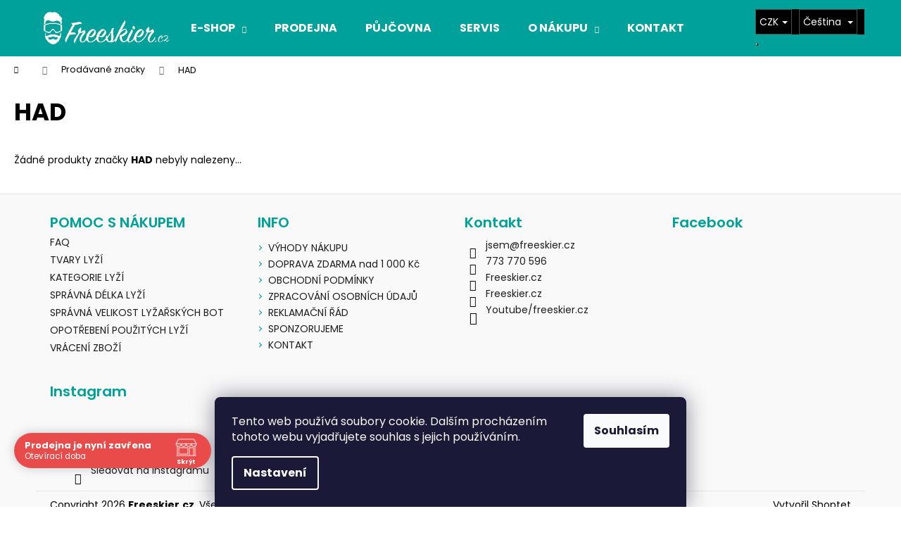

--- FILE ---
content_type: text/html; charset=utf-8
request_url: https://eshop.freeskier.cz/znacka/had/
body_size: 26185
content:
<!doctype html><html lang="cs" dir="ltr" class="header-background-dark external-fonts-loaded"><head><meta charset="utf-8" /><meta name="viewport" content="width=device-width,initial-scale=1" /><title>HAD - Freeskier.cz</title><link rel="preconnect" href="https://cdn.myshoptet.com" /><link rel="dns-prefetch" href="https://cdn.myshoptet.com" /><link rel="preload" href="https://cdn.myshoptet.com/prj/dist/master/cms/libs/jquery/jquery-1.11.3.min.js" as="script" /><link href="https://cdn.myshoptet.com/prj/dist/master/cms/templates/frontend_templates/shared/css/font-face/poppins.css" rel="stylesheet"><link href="https://cdn.myshoptet.com/prj/dist/master/shop/dist/font-shoptet-12.css.d637f40c301981789c16.css" rel="stylesheet"><script>
dataLayer = [];
dataLayer.push({'shoptet' : {
    "pageId": -24,
    "pageType": "article",
    "currency": "CZK",
    "currencyInfo": {
        "decimalSeparator": ",",
        "exchangeRate": 1,
        "priceDecimalPlaces": 0,
        "symbol": "K\u010d",
        "symbolLeft": 0,
        "thousandSeparator": " "
    },
    "language": "cs",
    "projectId": 37627,
    "cartInfo": {
        "id": null,
        "freeShipping": false,
        "freeShippingFrom": 999,
        "leftToFreeGift": {
            "formattedPrice": "0 K\u010d",
            "priceLeft": 0
        },
        "freeGift": false,
        "leftToFreeShipping": {
            "priceLeft": 999,
            "dependOnRegion": 0,
            "formattedPrice": "999 K\u010d"
        },
        "discountCoupon": [],
        "getNoBillingShippingPrice": {
            "withoutVat": 0,
            "vat": 0,
            "withVat": 0
        },
        "cartItems": [],
        "taxMode": "ORDINARY"
    },
    "cart": [],
    "customer": {
        "priceRatio": 1,
        "priceListId": 1,
        "groupId": null,
        "registered": false,
        "mainAccount": false
    }
}});
dataLayer.push({'cookie_consent' : {
    "marketing": "denied",
    "analytics": "denied"
}});
document.addEventListener('DOMContentLoaded', function() {
    shoptet.consent.onAccept(function(agreements) {
        if (agreements.length == 0) {
            return;
        }
        dataLayer.push({
            'cookie_consent' : {
                'marketing' : (agreements.includes(shoptet.config.cookiesConsentOptPersonalisation)
                    ? 'granted' : 'denied'),
                'analytics': (agreements.includes(shoptet.config.cookiesConsentOptAnalytics)
                    ? 'granted' : 'denied')
            },
            'event': 'cookie_consent'
        });
    });
});
</script>

<!-- Google Tag Manager -->
<script>(function(w,d,s,l,i){w[l]=w[l]||[];w[l].push({'gtm.start':
new Date().getTime(),event:'gtm.js'});var f=d.getElementsByTagName(s)[0],
j=d.createElement(s),dl=l!='dataLayer'?'&l='+l:'';j.async=true;j.src=
'https://www.googletagmanager.com/gtm.js?id='+i+dl;f.parentNode.insertBefore(j,f);
})(window,document,'script','dataLayer','GTM-THH3H5');</script>
<!-- End Google Tag Manager -->

<meta property="og:type" content="website"><meta property="og:site_name" content="eshop.freeskier.cz"><meta property="og:url" content="https://eshop.freeskier.cz/znacka/had/"><meta property="og:title" content="HAD - Freeskier.cz"><meta name="author" content="Freeskier.cz"><meta name="web_author" content="Shoptet.cz"><meta name="dcterms.rightsHolder" content="eshop.freeskier.cz"><meta name="robots" content="index,follow"><meta property="og:image" content="https://cdn.myshoptet.com/usr/eshop.freeskier.cz/user/logos/logo_v2-1.png?t=1768647303"><meta property="og:description" content="HAD"><meta name="description" content="HAD"><meta name="google-site-verification" content="NTXzlboZI-5yknETmoD34OPe0Omkrt7wZen4w2-55ak"><style>:root {--color-primary: #000000;--color-primary-h: 0;--color-primary-s: 0%;--color-primary-l: 0%;--color-primary-hover: #343434;--color-primary-hover-h: 0;--color-primary-hover-s: 0%;--color-primary-hover-l: 20%;--color-secondary: #000000;--color-secondary-h: 0;--color-secondary-s: 0%;--color-secondary-l: 0%;--color-secondary-hover: #343434;--color-secondary-hover-h: 0;--color-secondary-hover-s: 0%;--color-secondary-hover-l: 20%;--color-tertiary: #E2E2E2;--color-tertiary-h: 0;--color-tertiary-s: 0%;--color-tertiary-l: 89%;--color-tertiary-hover: #E2E2E2;--color-tertiary-hover-h: 0;--color-tertiary-hover-s: 0%;--color-tertiary-hover-l: 89%;--color-header-background: #000000;--template-font: "Poppins";--template-headings-font: "Poppins";--header-background-url: url("[data-uri]");--cookies-notice-background: #1A1937;--cookies-notice-color: #F8FAFB;--cookies-notice-button-hover: #f5f5f5;--cookies-notice-link-hover: #27263f;--templates-update-management-preview-mode-content: "Náhled aktualizací šablony je aktivní pro váš prohlížeč."}</style>
    
    <link href="https://cdn.myshoptet.com/prj/dist/master/shop/dist/main-12.less.cbeb3006c3de8c1b385d.css" rel="stylesheet" />
        
    <script>var shoptet = shoptet || {};</script>
    <script src="https://cdn.myshoptet.com/prj/dist/master/shop/dist/main-3g-header.js.05f199e7fd2450312de2.js"></script>
<!-- User include --><!-- api 427(81) html code header -->
<link rel="stylesheet" href="https://cdn.myshoptet.com/usr/api2.dklab.cz/user/documents/_doplnky/instagram/37627/12/37627_12.css" type="text/css" /><style>
        :root {
            --dklab-instagram-header-color: #000000;  
            --dklab-instagram-header-background: #DDDDDD;  
            --dklab-instagram-font-weight: 700;
            --dklab-instagram-font-size: 180%;
            --dklab-instagram-logoUrl: url(https://cdn.myshoptet.com/usr/api2.dklab.cz/user/documents/_doplnky/instagram/img/logo-duha.png); 
            --dklab-instagram-logo-size-width: 40px;
            --dklab-instagram-logo-size-height: 40px;                        
            --dklab-instagram-hover-content: 0;                        
            --dklab-instagram-padding: 0px;                        
            --dklab-instagram-border-color: #888888;
            
        }
        </style>
<!-- api 690(337) html code header -->
<script>var ophWidgetData={"lang":"en","link":"","logo":false,"turnOff":false,"expanded":true,"lunchShow":false,"checkHoliday":false,"showNextWeek":true,"showWidgetStart":"07:00","showWidgetEnd":"20:00","beforeOpenStore":0,"beforeCloseStore":0,"openingHours":[{"day":1,"openHour":"11:00","closeHour":"18:00","openPause":"","closePause":"","closed":false,"staticHourText":""},{"day":2,"openHour":"11:00","closeHour":"18:00","openPause":"","closePause":"","closed":false,"staticHourText":""},{"day":3,"openHour":"11:00","closeHour":"18:00","openPause":"","closePause":"","closed":false,"staticHourText":""},{"day":4,"openHour":"11:00","closeHour":"18:00","openPause":"","closePause":"","closed":false,"staticHourText":""},{"day":5,"openHour":"11:00","closeHour":"18:00","openPause":"","closePause":"","closed":false,"staticHourText":""},{"day":6,"openHour":"11:00","closeHour":"17:00","openPause":"","closePause":"","closed":true,"staticHourText":""},{"day":7,"openHour":"11:00","closeHour":"17:00","openPause":"","closePause":"","closed":true,"staticHourText":""}],"excludes":[{"date":"2024-12-23","openHour":"","closeHour":"","openPause":"","closePause":"","closed":true,"text":"P\u0159es sv\u00e1tky zav\u0159eno. Ly\u017eujeme."},{"date":"2024-12-24","openHour":"","closeHour":"","openPause":"","closePause":"","closed":true,"text":"P\u0159es sv\u00e1tky zav\u0159eno. Ly\u017eujeme."},{"date":"2024-12-30","openHour":"","closeHour":"","openPause":"","closePause":"","closed":true,"text":"P\u0159es sv\u00e1tky zav\u0159eno. Ly\u017eujeme."},{"date":"2024-12-31","openHour":"","closeHour":"","openPause":"","closePause":"","closed":true,"text":"P\u0159es sv\u00e1tky zav\u0159eno. Ly\u017eujeme."},{"date":"2025-01-01","openHour":"","closeHour":"","openPause":"","closePause":"","closed":true,"text":"P\u0159es sv\u00e1tky zav\u0159eno. Ly\u017eujeme."},{"date":"2025-12-22","openHour":"","closeHour":"","openPause":"","closePause":"","closed":true,"text":""},{"date":"2025-12-23","openHour":"","closeHour":"","openPause":"","closePause":"","closed":true,"text":""},{"date":"2025-12-24","openHour":"","closeHour":"","openPause":"","closePause":"","closed":true,"text":""},{"date":"2025-12-25","openHour":"","closeHour":"","openPause":"","closePause":"","closed":true,"text":""},{"date":"2025-12-26","openHour":"","closeHour":"","openPause":"","closePause":"","closed":true,"text":""},{"date":"2025-12-27","openHour":"","closeHour":"","openPause":"","closePause":"","closed":true,"text":""},{"date":"2025-12-28","openHour":"","closeHour":"","openPause":"","closePause":"","closed":true,"text":""},{"date":"2025-12-29","openHour":"","closeHour":"","openPause":"","closePause":"","closed":true,"text":""},{"date":"2025-12-30","openHour":"","closeHour":"","openPause":"","closePause":"","closed":true,"text":""},{"date":"2025-12-31","openHour":"","closeHour":"","openPause":"","closePause":"","closed":true,"text":""},{"date":"2026-01-01","openHour":"","closeHour":"","openPause":"","closePause":"","closed":true,"text":""},{"date":"2026-01-02","openHour":"","closeHour":"","openPause":"","closePause":"","closed":true,"text":""},{"date":"2026-01-03","openHour":"","closeHour":"","openPause":"","closePause":"","closed":true,"text":""},{"date":"2026-01-04","openHour":"","closeHour":"","openPause":"","closePause":"","closed":true,"text":""}],"holidayList":[],"todayLongFormat":false,"logoFilemanager":"","colors":{"bg_header_color":"","bg_logo_color":"","bg_title_color":"","bg_preopen_color":"#03a9f4","bg_open_color":"#00a794","bg_pause_color":"#ff9800","bg_preclose_color":"#ff6f00","bg_close_color":"#e94b4b","color_exception_day":"#e94b4b"},"address":"","icon":"icon-02","bottomPosition":0,"showDetailOnExpand":false,"disableDetail":false,"disableDetailTable":false,"hideOnMobile":false,"hideOnCheckout":false,"weekTurnOff":[],"directPosition":"ltr"}</script>
<!-- api 706(352) html code header -->
<link rel="stylesheet" href="https://cdn.myshoptet.com/usr/api2.dklab.cz/user/documents/_doplnky/zalozky/37627/935/37627_935.css" type="text/css" /><style>
        :root {
            
        }
        </style>
<!-- service 427(81) html code header -->
<link rel="stylesheet" href="https://cdn.myshoptet.com/usr/api2.dklab.cz/user/documents/_doplnky/instagram/font/instagramplus.css" type="text/css" />

<!-- service 619(267) html code header -->
<link href="https://cdn.myshoptet.com/usr/fvstudio.myshoptet.com/user/documents/addons/cartupsell.min.css?24.11.1" rel="stylesheet">
<!-- service 690(337) html code header -->
<link href="https://cdn.myshoptet.com/usr/mcore.myshoptet.com/user/documents/upload/addon01/ophWidget.min.css?v=1.6.9" rel="stylesheet" />


<!-- service 1462(1076) html code header -->
<link rel="stylesheet" href="https://cdn.myshoptet.com/usr/webotvurci.myshoptet.com/user/documents/plugin-product-interconnection/css/all.min.css?v=27"> 
<!-- service 2065(1618) html code header -->
<link rel="stylesheet" href="https://cdn.myshoptet.com/addons/dominikmartini/blog_plus/styles.header.min.css?aedfac0413bd4080d78f101490c6910314848f14">
<!-- service 409(63) html code header -->
<style>
#filters h4{cursor:pointer;}[class~=slider-wrapper],[class~=filter-section]{padding-left:0;}#filters h4{padding-left:13.5pt;}[class~=filter-section],[class~=slider-wrapper]{padding-bottom:0 !important;}#filters h4:before{position:absolute;}#filters h4:before{left:0;}[class~=filter-section],[class~=slider-wrapper]{padding-right:0;}#filters h4{padding-bottom:9pt;}#filters h4{padding-right:13.5pt;}#filters > .slider-wrapper,[class~=slider-wrapper] > div,.filter-sections form,[class~=slider-wrapper][class~=filter-section] > div,.razeni > form{display:none;}#filters h4:before,#filters .otevreny h4:before{content:"\e911";}#filters h4{padding-top:9pt;}[class~=filter-section],[class~=slider-wrapper]{padding-top:0 !important;}[class~=filter-section]{border-top-width:0 !important;}[class~=filter-section]{border-top-style:none !important;}[class~=filter-section]{border-top-color:currentColor !important;}#filters .otevreny h4:before,#filters h4:before{font-family:shoptet;}#filters h4{position:relative;}#filters h4{margin-left:0 !important;}[class~=filter-section]{border-image:none !important;}#filters h4{margin-bottom:0 !important;}#filters h4{margin-right:0 !important;}#filters h4{margin-top:0 !important;}#filters h4{border-top-width:.0625pc;}#filters h4{border-top-style:solid;}#filters h4{border-top-color:#e0e0e0;}[class~=slider-wrapper]{max-width:none;}[class~=otevreny] form,.slider-wrapper.otevreny > div,[class~=slider-wrapper][class~=otevreny] > div,.otevreny form{display:block;}#filters h4{border-image:none;}[class~=param-filter-top]{margin-bottom:.9375pc;}[class~=otevreny] form{margin-bottom:15pt;}[class~=slider-wrapper]{color:inherit;}#filters .otevreny h4:before{-webkit-transform:rotate(180deg);}[class~=slider-wrapper],#filters h4:before{background:none;}#filters h4:before{-webkit-transform:rotate(90deg);}#filters h4:before{-moz-transform:rotate(90deg);}[class~=param-filter-top] form{display:block !important;}#filters h4:before{-o-transform:rotate(90deg);}#filters h4:before{-ms-transform:rotate(90deg);}#filters h4:before{transform:rotate(90deg);}#filters h4:before{font-size:.104166667in;}#filters .otevreny h4:before{-moz-transform:rotate(180deg);}#filters .otevreny h4:before{-o-transform:rotate(180deg);}#filters h4:before{top:36%;}#filters .otevreny h4:before{-ms-transform:rotate(180deg);}#filters h4:before{height:auto;}#filters h4:before{width:auto;}#filters .otevreny h4:before{transform:rotate(180deg);}
@media screen and (max-width: 767px) {
.param-filter-top{padding-top: 15px;}
}
#content .filters-wrapper > div:first-of-type, #footer .filters-wrapper > div:first-of-type {text-align: left;}
.template-11.one-column-body .content .filter-sections{padding-top: 15px; padding-bottom: 15px;}
</style>
<!-- service 1602(1192) html code header -->
<style>
:root {
  --shk5-box-background: #f3f7d8;
  --shk5-box-border-c: #c7db24;
  --shk5-box-title-c: #596400;
  --shk5-row-border-c: #9db00266;
  --shk5-text-stock: #9db002;
  --shk5-text-stock-empty: #fb0700;
}

.shkDetailStock {
  background-color: var(--shk5-box-background);
  border: 1px solid var(--shk5-box-border-c);
  padding: 10px 20px;
  color: var(--shk5-text-stock);
  margin-bottom: 16px;
  width: 100%;
}
.shkDetailStock__title {
  font-weight: 700;
  text-transform: uppercase;
  font-size: 16px;
  padding-bottom: 10px;
  display: block;
  color: var(--shk5-box-title-c);
}
.shkDetailStock__row.shkDetailStock__row--warehouse {
	display: flex;
  font-size: 15px;
  padding-bottom: 3px;
  margin-bottom: 4px;
  border-bottom: 1px dashed var(--shk5-row-border-c);
  justify-content: space-between;
}
.shkDetailStock__row.shkDetailStock__row--warehouse:hover {
  font-weight: 700;
  border-bottom: 1px solid;
}
.shkDetailStock__col:nth-of-type(2) {
    font-weight: 700;
    padding-left: 10px;
    white-space: nowrap;
}
.shkDetailStock__row.shkDetailStock__row--warehouse:hover .shkDetailStock__col:nth-of-type(2) {
    font-weight: 800;
}
.shkDetailStock__row.shkDetailStock__row--warehouse.shkDetailStock__row--stockEmpty {
	color: var(--shk5-text-stock-empty);
}
.shkDetailStock__row.shkDetailStock__row--warehouse:last-of-type,
.shkDetailStock__row.shkDetailStock__row--warehouse:last-of-type:hover {
	border-bottom: none;
}

.template-14 .shkDetailStock {
	border-radius: 8px;
}
.template-12 .shkDetailStock {
	margin-top: -1px;
}
.template-09 .shkDetailStock {
	width: 100%;
}
.template-05 .shkDetailStock {
  margin-bottom: 0;
  margin-top: 10px;
}
@media only screen and (max-width: 40.063em) {
  .template-05 .shkDetailStock {
    margin-bottom: 6px;
  }
}
.template-04 .shkDetailStock {
	margin-bottom: 6px;
}
.template-04 .shkDetailStock__row.shkDetailStock__row--warehouse {
	font-size: 14px;
	padding-bottom: 5px;
  margin-bottom: 6px;
}

.fix-detail-header .shkDetailStock {
	display: none;
}

/* Vlastní řazení prodejen */
.shkDetailStock--customOrder {
    display: flex;
    flex-direction: column;
}
.shkDetailStock--customOrder .shkDetailStock__row.shkDetailStock__row--warehouse {
    border-bottom: 1px dashed var(--shk5-row-border-c);
}
.shkDetailStock--customOrder .shkDetailStock__row.shkDetailStock__row--warehouse:hover {
        border-bottom: 1px solid;
}
.shkDetailStock--customOrder .shkDetailStock__row--warehouse.shkDetailStock__row--isLast,
.shkDetailStock--customOrder .shkDetailStock__row--warehouse.shkDetailStock__row--isLast:hover {
    border-bottom: none;
}

/* Vlastní popisky k prodejnám */
.shkDetailStock__customDesc {
    display: block;
    font-size: 13px;
}

/* Dodatečná optimalizace pro merkur */
@media screen and (max-width: 767px) {
    .paxio-merkur .shkDetailStock {
      margin-top: 10px;
    }
}
@media screen and (max-width: 479px) {
    .paxio-merkur .p-detail .add-to-cart .quantity {
      position: inherit;
      bottom: 0;
    }
}
</style>
<!-- project html code header -->
<link rel="stylesheet" href="/user/documents/upload/DMupravy/eshop.freeskier.cz.min.css?35">
<script async src="https://yottlyscript.com/script.js?tp=355372275"></script>
<script>
(function () {
setTimeout(function() {
 for (var i = 0; i < window.dataLayer.length; i++) {
 var basketContent = []
 if (window.dataLayer[i].transactionProducts) {
 for (var c = 0; c < window.dataLayer[i].transactionProducts.length; c++) {
 basketContent.push({
 productId: window.dataLayer[i].transactionProducts[c].sku,
 price: window.dataLayer[i].transactionProducts[c].quantity * Number(window.dataLayer[i].transactionProducts[c].price)
 })
 }
 }
 diffAnalytics.order({ content: basketContent })
 }
}, 1000);
})()
</script>


<meta name="google-site-verification" content="X6MzdrEmezJJqHYlsr9MWjDJVyP3c5fdW2j5dcdW918" />

<link href='http://fonts.googleapis.com/css?family=Open+Sans:400,700,300&subset=latin,latin-ext' rel='stylesheet' type='text/css'>
<style>
form legend, .f-border legend { padding: 0.25rem 0.5625rem 0.125rem }
</style>


<!-- Go to www.addthis.com/dashboard to customize your tools -->
<script type="text/javascript" src="//s7.addthis.com/js/300/addthis_widget.js#pubid=ra-55da0a36e6b84833" async="async"></script>

<meta name="google-site-verification" content="YfhXwQI6JfJj0-YVPsRo3b_EgDlc2yctf9YPQd5f5hk" />

<style>.basic-description p{font-size:12pt !important;}
</style>

<!-- Go to www.addthis.com/dashboard to customize your tools -->
<div class="addthis_vertical_follow_toolbox"></div>

<!-- ######################### CUSTOM CSS ######################### -->

<link rel="stylesheet" type="text/css" href="https://eshop.freeskier.cz/user/documents/upload/owl.carousel.min.css">
<link rel="stylesheet" type="text/css" href="https://eshop.freeskier.cz/user/documents/upload/owl.theme.default.min.css">
<script>document.write("<link id='KNCSS' rel='stylesheet' media='screen' href='https://eshop.freeskier.cz/user/documents/upload/res/Freeskier.css?v=" + Date.now() + "'\/>");</script>

<style>
.favorite_rider, body.type-category .kn_container_benefits {margin: 30px 0px;}
#footer .news-item-widget h5 {font-weight: normal;}
.btn.btn-primary, a.btn.btn-primary {color: #fff; border-color: #1e1e1e; background-color: #1e1e1e;}
.btn.btn-primary:hover, a.btn.btn-primary:hover {color: #fff; border-color: #00a19a; background-color: #00a19a;}
.welcome-wrapper {max-width: 100%;margin: 0px 0px !important;}
body.type-category .price.price-final, body.type-index .price.price-final {font-size:20px;}

@media (max-width: 768px) {
.p:hover .flag {
    opacity: 1;
    filter: alpha(opacity=1);
}

.breadcrumbs {display: block !important; background-color: #e8e8e8;padding: 10px;}
.breadcrumbs > span {padding: 10px 10px;}
.navigation-home-icon-wrapper #navigation-first a {padding-left: 16px;}
.navigation-home-icon-wrapper #navigation-first a:after {content: 'HOME'; color:#00a19a;font-family: sans-serif; padding-bottom: 3px;  margin-right: -3px;}
.breadcrumbs > span:after {content: '-'; color:#00a19a; position: relative; right: -10px;}
.breadcrumbs > span:last-child:after, body.type-product .breadcrumbs > span:last-child, body.type-product .breadcrumbs > span:nth-last-child(2):after  {display:none;}
.custom-footer > div:nth-child(3) {margin: 0px 20px 20px;}
}
@media (min-width: 992px) {
.menu-helper>span {background-color: #00a19a;}
}

.flag.flag-custom3 {padding: 10px 20px; font-size: 16px; background-color: #1e1e1e;}
.flag.flag-custom3:before {display: none;}
.flag.flag-custom3:after {display: none;}
content: 'ZBOŽÍ';
    transform: none;
    top: 0px;
    color: #1e1e1e;
    padding: 10px 20px 10px 35px;
    font-size: 16px;
    right: unset;
    height: auto;
    width: auto;
    margin-left: 0px;
    background-image: url(https://eshop.freeskier.cz/user/documents/upload/res/used.png);
    background-position: left center;
    background-repeat: no-repeat;
    background-color: #ffcb2f;
}

.shp-tabs-holder ul.shp-tabs li a[href="#productsRelated"] {display: none;}
#productsRelated {display: block;  opacity: 1;  margin:auto;max-width: 1418px;}
@media (min-width: 480px) {
#productsAlternative.tab-pane > div > .product {width: 50% !important;}
}
.p-param-block .social-buttons-wrapper {display: none;}
.p-param-block .detail-parameters-wrapper table.detail-parameters tbody tr th {width:50%;}

.form-group.consents.consents-first {background-color: #dc5151;}
.form-group.consents.consents-first .validator-msg.msg-error {color: #fff}
.form-group.consents.consents-first label[for="consents3"]  {padding-left: 30px;color: #fff}
.form-group.consents.consents-first input[type="checkbox"].error-field+label {padding: 5px 5px 5px 40px;}
</style>

<!-- ######################## END CUSTOM CSS ######################### -->


<style>


#footer .form-group.consents.consents-first {background-color:transparent;}
a, .link-like {color: #00a19a;}
.row.custom-footer a {color: #1e1e1e;}
a:hover, .link-like:hover {color: #00a19a;text-decoration: underline;}
</style>

<style>
.p:hover .flag {opacity: 1;}
.widget-parameter-wrapper {opacity:0;}
.p:hover .widget-parameter-wrapper {opacity:1;}
.p-image img {max-height: 600px;}
#cboxLoadedContent>img.cboxPhoto {max-height: 90vh;width:auto !important;margin-left:auto;margin-right:auto;}
</style>
<style>
@media (min-width: 1080px){
AA.shp-tabs-wrapper.p-detail-tabs-wrapper {
    position: relative;
    right: 100%;
    width: 1000px;
    margin-bottom: 100px;
}
AA.shp-tabs-wrapper.p-detail-tabs-wrapper {
position: relative;
    right: 100%;
    width: 1000px;
    top: 172px;
    margin-bottom: 175px;

}
}
AA.wide .p-detail-inner .p-image-wrapper {
	max-height: 669px;
}

@media (min-width: 1080px) { AA.shp-tabs-wrapper.p-detail-tabs-wrapper { top: 210px; }}

.footer-newsletter {
 display: none !important;
}

</style>
<meta name="facebook-domain-verification" content="kh1ipkyqmwdqxxgorqas45lxv1u71p" /> 


<style>
.filter-section-custom-wrapper .slider-wrapper-params .slider-header-params .from, .filter-section-custom-wrapper .slider-wrapper-params .slider-header-params .to {
float: none !important;
}
.filter-section-custom-wrapper .slider-wrapper-params .slider-header-params{
display:flex;
align-items: center;
justify-content: space-between;
}

.filters-wrapper .slider-wrapper{
border-bottom: 1px solid #e6e6e6;
padding-bottom: 10px;
}

.filter-section-custom-wrapper .filter-section{
border-bottom: 1px solid #e6e6e6;
}

.filter-section-custom-wrapper .slider-wrapper-params .slider-content-params .ui-slider{
margin: 10px;
position:relative;
}
.filter-section-custom-wrapper .slider-wrapper-params .slider-content-params .ui-slider:before{
content:"";
position:absolute;
left: -10px;
top:0;
right:-10px;
bottom:0;
border: 1px solid #e6e6e6;
}
.filter-section-custom-wrapper .filter-section{
padding-bottom: 19px;
}

</style>

<style>
.filter-label[for="stock"] {
display: none;
}
</style>
<style>
.site-msg.information {width: 100% !important; max-width: 100% !important; position: relative; left: 0; top: 0; background-color: #ff9800; text-align: center; font-size: 10pt;}
.fixed-msg {position: fixed !important; bottom: auto !important;}
</style>
<script>
ophWidgetData.lang = document.documentElement.lang
</script>
<script>
document.addEventListener('ShopFactoryDetailStock', function () {
    if($(':not(.product) .flag.flag-custom1, :not(.product) .flag.flag-servis').length) {
        $('.shkDetailStock').hide();
        $('.p-data-wrapper .availability-amount').hide();
    }
})
const removeAvailabilityAmount = () => {
    $('.product').filter(function(){
        const hasSpecifyFlag = $(this).find('.flags-default .flag.flag-servis, .flags-default .flag.flag-custom1').length;
        hasSpecifyFlag ? $(this).find('.availability-amount').hide() : '';
    })
}
$(document).ready(function(){
    removeAvailabilityAmount()

    $(document).ajaxComplete(function(){
        removeAvailabilityAmount()
    })
})
</script>
<!-- /User include --><link rel="shortcut icon" href="/favicon.ico" type="image/x-icon" /><link rel="canonical" href="https://eshop.freeskier.cz/znacka/had/" /><link rel="alternate" hreflang="cs" href="https://eshop.freeskier.cz/znacka/had/" /><link rel="alternate" hreflang="en" href="https://eshop.freeskier.cz/en/brand/had/" /><link rel="alternate" hreflang="x-default" href="https://eshop.freeskier.cz/znacka/had/" />    <script>
        var _hwq = _hwq || [];
        _hwq.push(['setKey', 'A60580AECF26141246FDCF4585A2208E']);
        _hwq.push(['setTopPos', '350']);
        _hwq.push(['showWidget', '22']);
        (function() {
            var ho = document.createElement('script');
            ho.src = 'https://cz.im9.cz/direct/i/gjs.php?n=wdgt&sak=A60580AECF26141246FDCF4585A2208E';
            var s = document.getElementsByTagName('script')[0]; s.parentNode.insertBefore(ho, s);
        })();
    </script>
<script>!function(){var t={9196:function(){!function(){var t=/\[object (Boolean|Number|String|Function|Array|Date|RegExp)\]/;function r(r){return null==r?String(r):(r=t.exec(Object.prototype.toString.call(Object(r))))?r[1].toLowerCase():"object"}function n(t,r){return Object.prototype.hasOwnProperty.call(Object(t),r)}function e(t){if(!t||"object"!=r(t)||t.nodeType||t==t.window)return!1;try{if(t.constructor&&!n(t,"constructor")&&!n(t.constructor.prototype,"isPrototypeOf"))return!1}catch(t){return!1}for(var e in t);return void 0===e||n(t,e)}function o(t,r,n){this.b=t,this.f=r||function(){},this.d=!1,this.a={},this.c=[],this.e=function(t){return{set:function(r,n){u(c(r,n),t.a)},get:function(r){return t.get(r)}}}(this),i(this,t,!n);var e=t.push,o=this;t.push=function(){var r=[].slice.call(arguments,0),n=e.apply(t,r);return i(o,r),n}}function i(t,n,o){for(t.c.push.apply(t.c,n);!1===t.d&&0<t.c.length;){if("array"==r(n=t.c.shift()))t:{var i=n,a=t.a;if("string"==r(i[0])){for(var f=i[0].split("."),s=f.pop(),p=(i=i.slice(1),0);p<f.length;p++){if(void 0===a[f[p]])break t;a=a[f[p]]}try{a[s].apply(a,i)}catch(t){}}}else if("function"==typeof n)try{n.call(t.e)}catch(t){}else{if(!e(n))continue;for(var l in n)u(c(l,n[l]),t.a)}o||(t.d=!0,t.f(t.a,n),t.d=!1)}}function c(t,r){for(var n={},e=n,o=t.split("."),i=0;i<o.length-1;i++)e=e[o[i]]={};return e[o[o.length-1]]=r,n}function u(t,o){for(var i in t)if(n(t,i)){var c=t[i];"array"==r(c)?("array"==r(o[i])||(o[i]=[]),u(c,o[i])):e(c)?(e(o[i])||(o[i]={}),u(c,o[i])):o[i]=c}}window.DataLayerHelper=o,o.prototype.get=function(t){var r=this.a;t=t.split(".");for(var n=0;n<t.length;n++){if(void 0===r[t[n]])return;r=r[t[n]]}return r},o.prototype.flatten=function(){this.b.splice(0,this.b.length),this.b[0]={},u(this.a,this.b[0])}}()}},r={};function n(e){var o=r[e];if(void 0!==o)return o.exports;var i=r[e]={exports:{}};return t[e](i,i.exports,n),i.exports}n.n=function(t){var r=t&&t.__esModule?function(){return t.default}:function(){return t};return n.d(r,{a:r}),r},n.d=function(t,r){for(var e in r)n.o(r,e)&&!n.o(t,e)&&Object.defineProperty(t,e,{enumerable:!0,get:r[e]})},n.o=function(t,r){return Object.prototype.hasOwnProperty.call(t,r)},function(){"use strict";n(9196)}()}();</script>    <!-- Global site tag (gtag.js) - Google Analytics -->
    <script async src="https://www.googletagmanager.com/gtag/js?id=G-NDY13ZMYBW"></script>
    <script>
        
        window.dataLayer = window.dataLayer || [];
        function gtag(){dataLayer.push(arguments);}
        

                    console.debug('default consent data');

            gtag('consent', 'default', {"ad_storage":"denied","analytics_storage":"denied","ad_user_data":"denied","ad_personalization":"denied","wait_for_update":500});
            dataLayer.push({
                'event': 'default_consent'
            });
        
        gtag('js', new Date());

        
                gtag('config', 'G-NDY13ZMYBW', {"groups":"GA4","send_page_view":false,"content_group":"article","currency":"CZK","page_language":"cs"});
        
                gtag('config', 'AW-977604990', {"allow_enhanced_conversions":true});
        
        
        
        
        
                    gtag('event', 'page_view', {"send_to":"GA4","page_language":"cs","content_group":"article","currency":"CZK"});
        
        
        
        
        
        
        
        
        
        
        
        
        
        document.addEventListener('DOMContentLoaded', function() {
            if (typeof shoptet.tracking !== 'undefined') {
                for (var id in shoptet.tracking.bannersList) {
                    gtag('event', 'view_promotion', {
                        "send_to": "UA",
                        "promotions": [
                            {
                                "id": shoptet.tracking.bannersList[id].id,
                                "name": shoptet.tracking.bannersList[id].name,
                                "position": shoptet.tracking.bannersList[id].position
                            }
                        ]
                    });
                }
            }

            shoptet.consent.onAccept(function(agreements) {
                if (agreements.length !== 0) {
                    console.debug('gtag consent accept');
                    var gtagConsentPayload =  {
                        'ad_storage': agreements.includes(shoptet.config.cookiesConsentOptPersonalisation)
                            ? 'granted' : 'denied',
                        'analytics_storage': agreements.includes(shoptet.config.cookiesConsentOptAnalytics)
                            ? 'granted' : 'denied',
                                                                                                'ad_user_data': agreements.includes(shoptet.config.cookiesConsentOptPersonalisation)
                            ? 'granted' : 'denied',
                        'ad_personalization': agreements.includes(shoptet.config.cookiesConsentOptPersonalisation)
                            ? 'granted' : 'denied',
                        };
                    console.debug('update consent data', gtagConsentPayload);
                    gtag('consent', 'update', gtagConsentPayload);
                    dataLayer.push(
                        { 'event': 'update_consent' }
                    );
                }
            });
        });
    </script>
</head><body class="desktop id--24 in-znacka template-12 type-manufacturer-detail one-column-body columns-3 ums_forms_redesign--off ums_a11y_category_page--on ums_discussion_rating_forms--off ums_flags_display_unification--on ums_a11y_login--on mobile-header-version-0"><noscript>
    <style>
        #header {
            padding-top: 0;
            position: relative !important;
            top: 0;
        }
        .header-navigation {
            position: relative !important;
        }
        .overall-wrapper {
            margin: 0 !important;
        }
        body:not(.ready) {
            visibility: visible !important;
        }
    </style>
    <div class="no-javascript">
        <div class="no-javascript__title">Musíte změnit nastavení vašeho prohlížeče</div>
        <div class="no-javascript__text">Podívejte se na: <a href="https://www.google.com/support/bin/answer.py?answer=23852">Jak povolit JavaScript ve vašem prohlížeči</a>.</div>
        <div class="no-javascript__text">Pokud používáte software na blokování reklam, může být nutné povolit JavaScript z této stránky.</div>
        <div class="no-javascript__text">Děkujeme.</div>
    </div>
</noscript>

        <div id="fb-root"></div>
        <script>
            window.fbAsyncInit = function() {
                FB.init({
//                    appId            : 'your-app-id',
                    autoLogAppEvents : true,
                    xfbml            : true,
                    version          : 'v19.0'
                });
            };
        </script>
        <script async defer crossorigin="anonymous" src="https://connect.facebook.net/cs_CZ/sdk.js"></script>
<!-- Google Tag Manager (noscript) -->
<noscript><iframe src="https://www.googletagmanager.com/ns.html?id=GTM-THH3H5"
height="0" width="0" style="display:none;visibility:hidden"></iframe></noscript>
<!-- End Google Tag Manager (noscript) -->

    <div class="siteCookies siteCookies--bottom siteCookies--dark js-siteCookies" role="dialog" data-testid="cookiesPopup" data-nosnippet>
        <div class="siteCookies__form">
            <div class="siteCookies__content">
                <div class="siteCookies__text">
                    Tento web používá soubory cookie. Dalším procházením tohoto webu vyjadřujete souhlas s jejich používáním.
                </div>
                <p class="siteCookies__links">
                    <button class="siteCookies__link js-cookies-settings" aria-label="Nastavení cookies" data-testid="cookiesSettings">Nastavení</button>
                </p>
            </div>
            <div class="siteCookies__buttonWrap">
                                <button class="siteCookies__button js-cookiesConsentSubmit" value="all" aria-label="Přijmout cookies" data-testid="buttonCookiesAccept">Souhlasím</button>
            </div>
        </div>
        <script>
            document.addEventListener("DOMContentLoaded", () => {
                const siteCookies = document.querySelector('.js-siteCookies');
                document.addEventListener("scroll", shoptet.common.throttle(() => {
                    const st = document.documentElement.scrollTop;
                    if (st > 1) {
                        siteCookies.classList.add('siteCookies--scrolled');
                    } else {
                        siteCookies.classList.remove('siteCookies--scrolled');
                    }
                }, 100));
            });
        </script>
    </div>
<a href="#content" class="skip-link sr-only">Přejít na obsah</a><div class="overall-wrapper">
    <div class="user-action">
                        <dialog id="login" class="dialog dialog--modal dialog--fullscreen js-dialog--modal" aria-labelledby="loginHeading">
        <div class="dialog__close dialog__close--arrow">
                        <button type="button" class="btn toggle-window-arr" data-dialog-close data-testid="backToShop">Zpět <span>do obchodu</span></button>
            </div>
        <div class="dialog__wrapper">
            <div class="dialog__content dialog__content--form">
                <div class="dialog__header">
                    <h2 id="loginHeading" class="dialog__heading dialog__heading--login">Přihlášení k vašemu účtu</h2>
                </div>
                <div id="customerLogin" class="dialog__body">
                    <form action="/action/Customer/Login/" method="post" id="formLoginIncluded" class="csrf-enabled formLogin" data-testid="formLogin"><input type="hidden" name="referer" value="" /><div class="form-group"><div class="input-wrapper email js-validated-element-wrapper no-label"><input type="email" name="email" class="form-control" autofocus placeholder="E-mailová adresa (např. jan@novak.cz)" data-testid="inputEmail" autocomplete="email" required /></div></div><div class="form-group"><div class="input-wrapper password js-validated-element-wrapper no-label"><input type="password" name="password" class="form-control" placeholder="Heslo" data-testid="inputPassword" autocomplete="current-password" required /><span class="no-display">Nemůžete vyplnit toto pole</span><input type="text" name="surname" value="" class="no-display" /></div></div><div class="form-group"><div class="login-wrapper"><button type="submit" class="btn btn-secondary btn-text btn-login" data-testid="buttonSubmit">Přihlásit se</button><div class="password-helper"><a href="/registrace/" data-testid="signup" rel="nofollow">Nová registrace</a><a href="/klient/zapomenute-heslo/" rel="nofollow">Zapomenuté heslo</a></div></div></div><div class="social-login-buttons"><div class="social-login-buttons-divider"><span>nebo</span></div><div class="form-group"><a href="/action/Social/login/?provider=Facebook" class="login-btn facebook" rel="nofollow"><span class="login-facebook-icon"></span><strong>Přihlásit se přes Facebook</strong></a></div><div class="form-group"><a href="/action/Social/login/?provider=Google" class="login-btn google" rel="nofollow"><span class="login-google-icon"></span><strong>Přihlásit se přes Google</strong></a></div></div></form>
                </div>
            </div>
        </div>
    </dialog>
            </div>
<header id="header"><div class="container navigation-wrapper"><div class="site-name"><a href="/" data-testid="linkWebsiteLogo"><img src="https://cdn.myshoptet.com/usr/eshop.freeskier.cz/user/logos/logo_v2-1.png" alt="Freeskier.cz" fetchpriority="low" /></a></div><nav id="navigation" aria-label="Hlavní menu" data-collapsible="true"><div class="navigation-in menu"><ul class="menu-level-1" role="menubar" data-testid="headerMenuItems"><li class="menu-item-2052 ext" role="none"><a href="/e-shop/" data-testid="headerMenuItem" role="menuitem" aria-haspopup="true" aria-expanded="false"><b>E-SHOP</b><span class="submenu-arrow"></span></a><ul class="menu-level-2" aria-label="E-SHOP" tabindex="-1" role="menu"><li class="menu-item-2115" role="none"><a href="/freestyle/" data-image="https://cdn.myshoptet.com/usr/eshop.freeskier.cz/user/categories/thumb/jedna_snowpark.png" data-testid="headerMenuItem" role="menuitem"><span>FREESTYLE</span></a>
                        </li><li class="menu-item-2130" role="none"><a href="/freeride/" data-image="https://cdn.myshoptet.com/usr/eshop.freeskier.cz/user/categories/thumb/jedna_freeride.png" data-testid="headerMenuItem" role="menuitem"><span>FREERIDE</span></a>
                        </li><li class="menu-item-1994" role="none"><a href="/skialp-3/" data-image="https://cdn.myshoptet.com/usr/eshop.freeskier.cz/user/categories/thumb/jedna_skialp.png" data-testid="headerMenuItem" role="menuitem"><span>SKIALP</span></a>
                        </li><li class="menu-item-673" role="none"><a href="/lyze/" data-image="https://cdn.myshoptet.com/usr/eshop.freeskier.cz/user/categories/thumb/2730.jpg" data-testid="headerMenuItem" role="menuitem"><span>LYŽE</span></a>
                        </li><li class="menu-item-690" role="none"><a href="/lyzaky/" data-image="https://cdn.myshoptet.com/usr/eshop.freeskier.cz/user/categories/thumb/19428-1.jpg" data-testid="headerMenuItem" role="menuitem"><span>LYŽAŘSKÉ BOTY</span></a>
                        </li><li class="menu-item-762" role="none"><a href="/vazani/" data-image="https://cdn.myshoptet.com/usr/eshop.freeskier.cz/user/categories/thumb/23412.jpg" data-testid="headerMenuItem" role="menuitem"><span>VÁZÁNÍ</span></a>
                        </li><li class="menu-item-705" role="none"><a href="/lyzarske-hole/" data-image="https://cdn.myshoptet.com/usr/eshop.freeskier.cz/user/categories/thumb/19581-2.jpg" data-testid="headerMenuItem" role="menuitem"><span>HŮLKY</span></a>
                        </li><li class="menu-item-1380" role="none"><a href="/ostatni/" data-image="https://cdn.myshoptet.com/usr/eshop.freeskier.cz/user/categories/thumb/13314-1.jpg" data-testid="headerMenuItem" role="menuitem"><span>OSTATNÍ</span></a>
                        </li></ul></li>
<li class="menu-item-2046" role="none"><a href="/prodejna/" data-testid="headerMenuItem" role="menuitem" aria-expanded="false"><b>PRODEJNA</b></a></li>
<li class="menu-item-external-302" role="none"><a href="https://pujcovna.freeskier.cz/" target="blank" data-testid="headerMenuItem" role="menuitem" aria-expanded="false"><b>PŮJČOVNA</b></a></li>
<li class="menu-item-1910" role="none"><a href="/servis/" data-testid="headerMenuItem" role="menuitem" aria-expanded="false"><b>SERVIS</b></a></li>
<li class="menu-item-2058 ext" role="none"><a href="/o-nakupu/" data-testid="headerMenuItem" role="menuitem" aria-haspopup="true" aria-expanded="false"><b>O NÁKUPU</b><span class="submenu-arrow"></span></a><ul class="menu-level-2" aria-label="O NÁKUPU" tabindex="-1" role="menu"><li class="" role="none"><a href="/o-nakupu/doprava-a-platba/" data-testid="headerMenuItem" role="menuitem"><span>Doprava a platba</span></a>
                        </li><li class="" role="none"><a href="https://eshop.freeskier.cz/obchodni-podminky-pro-lidi/" data-testid="headerMenuItem" role="menuitem"><span>Obchodní podmínky</span></a>
                        </li><li class="" role="none"><a href="https://eshop.freeskier.cz/reklamacni-rad/" data-testid="headerMenuItem" role="menuitem"><span>Reklamační řád</span></a>
                        </li><li class="" role="none"><a href="/o-nakupu/vraceni-zbozi-2/" data-testid="headerMenuItem" role="menuitem"><span>Vrácení zboží</span></a>
                        </li><li class="" role="none"><a href="https://eshop.freeskier.cz/vyhodyfreeski/" data-testid="headerMenuItem" role="menuitem"><span>Výhody nákupu</span></a>
                        </li></ul></li>
<li class="menu-item-29" role="none"><a href="/kontakt/" data-testid="headerMenuItem" role="menuitem" aria-expanded="false"><b>KONTAKT</b></a></li>
<li class="menu-item-2168" role="none"><a href="/blog/" data-testid="headerMenuItem" role="menuitem" aria-expanded="false"><b>BLOG</b></a></li>
<li class="appended-category menu-item-1904 ext" role="none"><a href="/pujcovna/"><b>PŮJČOVNA</b><span class="submenu-arrow" role="menuitem"></span></a><ul class="menu-level-2 menu-level-2-appended" role="menu"><li class="menu-item-2156" role="none"><a href="/skialp-4/" data-testid="headerMenuItem" role="menuitem"><span>Skialp</span></a></li><li class="menu-item-2159" role="none"><a href="/freestyle-freeride/" data-testid="headerMenuItem" role="menuitem"><span>Freestyle/Freeride</span></a></li><li class="menu-item-2162" role="none"><a href="/lavinove-sety-a-batohy-2/" data-testid="headerMenuItem" role="menuitem"><span>Lavinové sety a batohy</span></a></li></ul></li></ul></div><span class="navigation-close"></span></nav><div class="menu-helper" data-testid="hamburgerMenu"><span>Více</span></div>

    <div class="navigation-buttons">
            <div class="languagesMenu">
        <button id="topNavigationDropdown" class="languagesMenu__flags" type="button" data-toggle="dropdown" aria-haspopup="true" aria-expanded="false">
            <svg aria-hidden="true" style="position: absolute; width: 0; height: 0; overflow: hidden;" version="1.1" xmlns="http://www.w3.org/2000/svg" xmlns:xlink="http://www.w3.org/1999/xlink"><defs><symbol id="shp-flag-CZ" viewBox="0 0 32 32"><title>CZ</title><path fill="#0052b4" style="fill: var(--color20, #0052b4)" d="M0 5.334h32v21.333h-32v-21.333z"></path><path fill="#d80027" style="fill: var(--color19, #d80027)" d="M32 16v10.666h-32l13.449-10.666z"></path><path fill="#f0f0f0" style="fill: var(--color21, #f0f0f0)" d="M32 5.334v10.666h-18.551l-13.449-10.666z"></path></symbol><symbol id="shp-flag-GB" viewBox="0 0 32 32"><title>GB</title><path fill="#f0f0f0" style="fill: var(--color21, #f0f0f0)" d="M0 5.333h32v21.334h-32v-21.334z"></path><path fill="#d80027" style="fill: var(--color19, #d80027)" d="M18 5.333h-4v8.667h-14v4h14v8.667h4v-8.667h14v-4h-14z"></path><path fill="#0052b4" style="fill: var(--color20, #0052b4)" d="M24.612 19.71l7.388 4.105v-4.105z"></path><path fill="#0052b4" style="fill: var(--color20, #0052b4)" d="M19.478 19.71l12.522 6.957v-1.967l-8.981-4.989z"></path><path fill="#0052b4" style="fill: var(--color20, #0052b4)" d="M28.665 26.666l-9.186-5.104v5.104z"></path><path fill="#f0f0f0" style="fill: var(--color21, #f0f0f0)" d="M19.478 19.71l12.522 6.957v-1.967l-8.981-4.989z"></path><path fill="#d80027" style="fill: var(--color19, #d80027)" d="M19.478 19.71l12.522 6.957v-1.967l-8.981-4.989z"></path><path fill="#0052b4" style="fill: var(--color20, #0052b4)" d="M5.646 19.71l-5.646 3.137v-3.137z"></path><path fill="#0052b4" style="fill: var(--color20, #0052b4)" d="M12.522 20.594v6.072h-10.929z"></path><path fill="#d80027" style="fill: var(--color19, #d80027)" d="M8.981 19.71l-8.981 4.989v1.967l12.522-6.957z"></path><path fill="#0052b4" style="fill: var(--color20, #0052b4)" d="M7.388 12.29l-7.388-4.105v4.105z"></path><path fill="#0052b4" style="fill: var(--color20, #0052b4)" d="M12.522 12.29l-12.522-6.957v1.967l8.981 4.989z"></path><path fill="#0052b4" style="fill: var(--color20, #0052b4)" d="M3.335 5.333l9.186 5.104v-5.104z"></path><path fill="#f0f0f0" style="fill: var(--color21, #f0f0f0)" d="M12.522 12.29l-12.522-6.957v1.967l8.981 4.989z"></path><path fill="#d80027" style="fill: var(--color19, #d80027)" d="M12.522 12.29l-12.522-6.957v1.967l8.981 4.989z"></path><path fill="#0052b4" style="fill: var(--color20, #0052b4)" d="M26.354 12.29l5.646-3.137v3.137z"></path><path fill="#0052b4" style="fill: var(--color20, #0052b4)" d="M19.478 11.405v-6.072h10.929z"></path><path fill="#d80027" style="fill: var(--color19, #d80027)" d="M23.019 12.29l8.981-4.989v-1.967l-12.522 6.957z"></path></symbol></defs></svg>
            <svg class="shp-flag shp-flag-CZ">
                <use xlink:href="#shp-flag-CZ"></use>
            </svg>
            <span class="caret"></span>
        </button>
        <div class="languagesMenu__content" aria-labelledby="topNavigationDropdown">
                            <div class="languagesMenu__box toggle-window js-languagesMenu__box" data-hover="true" data-target="currency">
                    <div class="languagesMenu__header languagesMenu__header--name">Měna</div>
                    <div class="languagesMenu__header languagesMenu__header--actual" data-toggle="dropdown">CZK<span class="caret"></span></div>
                    <ul class="languagesMenu__list languagesMenu__list--currency">
                                                    <li class="languagesMenu__list__item">
                                <a href="/action/Currency/changeCurrency/?currencyCode=CZK" rel="nofollow" class="languagesMenu__list__link languagesMenu__list__link--currency">CZK</a>
                            </li>
                                                    <li class="languagesMenu__list__item">
                                <a href="/action/Currency/changeCurrency/?currencyCode=EUR" rel="nofollow" class="languagesMenu__list__link languagesMenu__list__link--currency">EUR</a>
                            </li>
                                            </ul>
                </div>
                                        <div class="languagesMenu__box toggle-window js-languagesMenu__box" data-hover="true" data-target="language">
                    <div class="languagesMenu__header languagesMenu__header--name">Jazyk</div>
                    <div class="languagesMenu__header languagesMenu__header--actual" data-toggle="dropdown">
                                                                                    
                                    Čeština
                                
                                                                                                                                <span class="caret"></span>
                    </div>
                    <ul class="languagesMenu__list languagesMenu__list--language">
                                                    <li>
                                <a href="/action/Language/changeLanguage/?language=cs" rel="nofollow" class="languagesMenu__list__link">
                                    <svg class="shp-flag shp-flag-CZ">
                                        <use xlink:href="#shp-flag-CZ"></use>
                                    </svg>
                                    <span class="languagesMenu__list__name languagesMenu__list__name--actual">Čeština</span>
                                </a>
                            </li>
                                                    <li>
                                <a href="/action/Language/changeLanguage/?language=en" rel="nofollow" class="languagesMenu__list__link">
                                    <svg class="shp-flag shp-flag-GB">
                                        <use xlink:href="#shp-flag-GB"></use>
                                    </svg>
                                    <span class="languagesMenu__list__name">English</span>
                                </a>
                            </li>
                                            </ul>
                </div>
                    </div>
    </div>
        <a href="#" class="toggle-window" data-target="search" data-testid="linkSearchIcon"><span class="sr-only">Hledat</span></a>
                    
        <button class="top-nav-button top-nav-button-login" type="button" data-dialog-id="login" aria-haspopup="dialog" aria-controls="login" data-testid="signin">
            <span class="sr-only">Přihlášení</span>
        </button>
                    <a href="/kosik/" class="toggle-window cart-count" data-target="cart" data-testid="headerCart" rel="nofollow" aria-haspopup="dialog" aria-expanded="false" aria-controls="cart-widget"><span class="sr-only">Nákupní košík</span></a>
        <a href="#" class="toggle-window" data-target="navigation" data-testid="hamburgerMenu"><span class="sr-only">Menu</span></a>
    </div>

</div></header><!-- / header -->


<div id="content-wrapper" class="container_resetted content-wrapper">
    
                                <div class="breadcrumbs navigation-home-icon-wrapper" itemscope itemtype="https://schema.org/BreadcrumbList">
                                                                            <span id="navigation-first" data-basetitle="Freeskier.cz" itemprop="itemListElement" itemscope itemtype="https://schema.org/ListItem">
                <a href="/" itemprop="item" class="navigation-home-icon"><span class="sr-only" itemprop="name">Domů</span></a>
                <span class="navigation-bullet">/</span>
                <meta itemprop="position" content="1" />
            </span>
                                <span id="navigation-1" itemprop="itemListElement" itemscope itemtype="https://schema.org/ListItem">
                <a href="/znacka/" itemprop="item" data-testid="breadcrumbsSecondLevel"><span itemprop="name">Prodávané značky</span></a>
                <span class="navigation-bullet">/</span>
                <meta itemprop="position" content="2" />
            </span>
                                            <span id="navigation-2" itemprop="itemListElement" itemscope itemtype="https://schema.org/ListItem" data-testid="breadcrumbsLastLevel">
                <meta itemprop="item" content="https://eshop.freeskier.cz/znacka/had/" />
                <meta itemprop="position" content="3" />
                <span itemprop="name" data-title="HAD">HAD</span>
            </span>
            </div>
            
    <div class="content-wrapper-in">
                <main id="content" class="content wide">
                                <div class="manufacturerDetail">
        <h1 class="category-title" data-testid="titleCategory">HAD</h1>
                
    </div>
    <div id="filters-wrapper"></div>
                <div class="category-perex">
            Žádné produkty značky <strong>HAD</strong> nebyly nalezeny...
        </div>
                        </main>
    </div>
    
            
    
                    <div id="cart-widget" class="content-window cart-window" role="dialog" aria-hidden="true">
                <div class="content-window-in cart-window-in">
                                <button type="button" class="btn toggle-window-arr toggle-window" data-target="cart" data-testid="backToShop" aria-controls="cart-widget">Zpět <span>do obchodu</span></button>
                        <div class="container place-cart-here">
                        <div class="loader-overlay">
                            <div class="loader"></div>
                        </div>
                    </div>
                </div>
            </div>
            <div class="content-window search-window" itemscope itemtype="https://schema.org/WebSite">
                <meta itemprop="headline" content="Prodávané značky"/><meta itemprop="url" content="https://eshop.freeskier.cz"/><meta itemprop="text" content="HAD"/>                <div class="content-window-in search-window-in">
                                <button type="button" class="btn toggle-window-arr toggle-window" data-target="search" data-testid="backToShop" aria-controls="cart-widget">Zpět <span>do obchodu</span></button>
                        <div class="container">
                        <div class="search"><h2>Co potřebujete najít?</h2><form action="/action/ProductSearch/prepareString/" method="post"
    id="formSearchForm" class="search-form compact-form js-search-main"
    itemprop="potentialAction" itemscope itemtype="https://schema.org/SearchAction" data-testid="searchForm">
    <fieldset>
        <meta itemprop="target"
            content="https://eshop.freeskier.cz/vyhledavani/?string={string}"/>
        <input type="hidden" name="language" value="cs"/>
        
            
<input
    type="search"
    name="string"
        class="query-input form-control search-input js-search-input lg"
    placeholder="Napište, co hledáte"
    autocomplete="off"
    required
    itemprop="query-input"
    aria-label="Vyhledávání"
    data-testid="searchInput"
>
            <button type="submit" class="btn btn-default btn-arrow-right btn-lg" data-testid="searchBtn"><span class="sr-only">Hledat</span></button>
        
    </fieldset>
</form>
<h3>Doporučujeme</h3><div class="recommended-products"><a href="#" class="browse next"><span class="sr-only">Následující</span></a><a href="#" class="browse prev inactive"><span class="sr-only">Předchozí</span></a><div class="indicator"><div></div></div><div class="row active"><div class="col-sm-4"><a href="/marker-squire-11-black---25-26/" class="recommended-product"><img src="data:image/svg+xml,%3Csvg%20width%3D%22100%22%20height%3D%22100%22%20xmlns%3D%22http%3A%2F%2Fwww.w3.org%2F2000%2Fsvg%22%3E%3C%2Fsvg%3E" alt="marker squire 11 black 110 mm black99940" width="100" height="100"  data-src="https://cdn.myshoptet.com/usr/eshop.freeskier.cz/user/shop/related/42578_marker-squire-11-black-110-mm-black99940.jpg?68a58160" fetchpriority="low" />                        <span class="p-bottom">
                            <strong class="name" data-testid="productCardName">  Marker Squire 11 black – 25/26</strong>

                                                            <strong class="price price-final" data-testid="productCardPrice">3 990 Kč</strong>
                            
                                                            <span class="price-standard-wrapper"><span class="price-standard-label">Původně:</span> <span class="price-standard"><span>4 690 Kč</span></span></span>
                                                    </span>
</a></div><div class="col-sm-4 active"><a href="/marker-squire-11-tcx-d-2/" class="recommended-product"><img src="data:image/svg+xml,%3Csvg%20width%3D%22100%22%20height%3D%22100%22%20xmlns%3D%22http%3A%2F%2Fwww.w3.org%2F2000%2Fsvg%22%3E%3C%2Fsvg%3E" alt="Marker Squire 11 TCX" width="100" height="100"  data-src="https://cdn.myshoptet.com/usr/eshop.freeskier.cz/user/shop/related/41268_marker-squire-11-tcx.jpg?68e24bbe" fetchpriority="low" />                        <span class="p-bottom">
                            <strong class="name" data-testid="productCardName">  Marker Squire 11 TCX D</strong>

                                                            <strong class="price price-final" data-testid="productCardPrice">4 590 Kč</strong>
                            
                                                            <span class="price-standard-wrapper"><span class="price-standard-label">Původně:</span> <span class="price-standard"><span>5 720 Kč</span></span></span>
                                                    </span>
</a></div><div class="col-sm-4"><a href="/atomic-bent-85-str-12--25-26/" class="recommended-product"><img src="data:image/svg+xml,%3Csvg%20width%3D%22100%22%20height%3D%22100%22%20xmlns%3D%22http%3A%2F%2Fwww.w3.org%2F2000%2Fsvg%22%3E%3C%2Fsvg%3E" alt="Atomic Bent 85 + STR 12 (25:26)" width="100" height="100"  data-src="https://cdn.myshoptet.com/usr/eshop.freeskier.cz/user/shop/related/42419-5_atomic-bent-85-str-12--25-26.jpg?68fe20e4" fetchpriority="low" />                        <span class="p-bottom">
                            <strong class="name" data-testid="productCardName">  Atomic Bent 85 + STR 12 (25/26)</strong>

                                                            <strong class="price price-final" data-testid="productCardPrice">12 290 Kč</strong>
                            
                                                            <span class="price-standard-wrapper"><span class="price-standard-label">Původně:</span> <span class="price-standard"><span>13 690 Kč</span></span></span>
                                                    </span>
</a></div></div><div class="row"><div class="col-sm-4"><a href="/line-pin-24-25/" class="recommended-product"><img src="data:image/svg+xml,%3Csvg%20width%3D%22100%22%20height%3D%22100%22%20xmlns%3D%22http%3A%2F%2Fwww.w3.org%2F2000%2Fsvg%22%3E%3C%2Fsvg%3E" alt="Line Pin 24:25 3" width="100" height="100"  data-src="https://cdn.myshoptet.com/usr/eshop.freeskier.cz/user/shop/related/41813_line-pin-24-25-3.jpg?68e24bc0" fetchpriority="low" />                        <span class="p-bottom">
                            <strong class="name" data-testid="productCardName">  Line Pin - 24/25</strong>

                                                            <strong class="price price-final" data-testid="productCardPrice">1 090 Kč</strong>
                            
                                                            <span class="price-standard-wrapper"><span class="price-standard-label">Původně:</span> <span class="price-standard"><span>1 250 Kč</span></span></span>
                                                    </span>
</a></div><div class="col-sm-4"><a href="/line-tac---25-26/" class="recommended-product"><img src="data:image/svg+xml,%3Csvg%20width%3D%22100%22%20height%3D%22100%22%20xmlns%3D%22http%3A%2F%2Fwww.w3.org%2F2000%2Fsvg%22%3E%3C%2Fsvg%3E" alt="line skis tac ski poles 2025" width="100" height="100"  data-src="https://cdn.myshoptet.com/usr/eshop.freeskier.cz/user/shop/related/42530_line-skis-tac-ski-poles-2025.jpg?68a02c43" fetchpriority="low" />                        <span class="p-bottom">
                            <strong class="name" data-testid="productCardName">  Line Tac – 25/26</strong>

                                                            <strong class="price price-final" data-testid="productCardPrice">890 Kč</strong>
                            
                                                    </span>
</a></div><div class="col-sm-4"><a href="/atomic-park-black---25-26/" class="recommended-product"><img src="data:image/svg+xml,%3Csvg%20width%3D%22100%22%20height%3D%22100%22%20xmlns%3D%22http%3A%2F%2Fwww.w3.org%2F2000%2Fsvg%22%3E%3C%2Fsvg%3E" alt="Atomic Park Black 1" width="100" height="100"  data-src="https://cdn.myshoptet.com/usr/eshop.freeskier.cz/user/shop/related/42446_atomic-park-black-1.jpg?684ac847" fetchpriority="low" />                        <span class="p-bottom">
                            <strong class="name" data-testid="productCardName">  Atomic Park Black – 25/26</strong>

                                                            <strong class="price price-final" data-testid="productCardPrice">1 190 Kč</strong>
                            
                                                            <span class="price-standard-wrapper"><span class="price-standard-label">Původně:</span> <span class="price-standard"><span>1 270 Kč</span></span></span>
                                                    </span>
</a></div></div><div class="row"><div class="col-sm-4"><a href="/atk-ready-to-ski-10/" class="recommended-product"><img src="data:image/svg+xml,%3Csvg%20width%3D%22100%22%20height%3D%22100%22%20xmlns%3D%22http%3A%2F%2Fwww.w3.org%2F2000%2Fsvg%22%3E%3C%2Fsvg%3E" alt="ReadyToSki10AP 01" width="100" height="100"  data-src="https://cdn.myshoptet.com/usr/eshop.freeskier.cz/user/shop/related/42866_readytoski10ap-01.jpg?68ea700a" fetchpriority="low" />                        <span class="p-bottom">
                            <strong class="name" data-testid="productCardName">  ATK Ready to Ski 10</strong>

                                                            <strong class="price price-final" data-testid="productCardPrice">14 590 Kč</strong>
                            
                                                    </span>
</a></div><div class="col-sm-4"><a href="/kohla-peak-smu-multifit-mixmohair-120-mm/" class="recommended-product"><img src="data:image/svg+xml,%3Csvg%20width%3D%22100%22%20height%3D%22100%22%20xmlns%3D%22http%3A%2F%2Fwww.w3.org%2F2000%2Fsvg%22%3E%3C%2Fsvg%3E" alt="Kohla Peak SMU Multifit Mixmohair 120 mm (Délka pásů 177–183 cm)" width="100" height="100"  data-src="https://cdn.myshoptet.com/usr/eshop.freeskier.cz/user/shop/related/42842_kohla-peak-smu-multifit-mixmohair-120-mm--delka-pasu-177-183-cm.jpg?68e24bc6" fetchpriority="low" />                        <span class="p-bottom">
                            <strong class="name" data-testid="productCardName">  Kohla Peak SMU Multifit Mixmohair 120 mm</strong>

                                                            <strong class="price price-final" data-testid="productCardPrice">3 499 Kč</strong>
                            
                                                            <span class="price-standard-wrapper"><span class="price-standard-label">Původně:</span> <span class="price-standard"><span>3 799 Kč</span></span></span>
                                                    </span>
</a></div><div class="col-sm-4"><a href="/marker-griffon-13-black---25-26/" class="recommended-product"><img src="data:image/svg+xml,%3Csvg%20width%3D%22100%22%20height%3D%22100%22%20xmlns%3D%22http%3A%2F%2Fwww.w3.org%2F2000%2Fsvg%22%3E%3C%2Fsvg%3E" alt="marker griffon 13 black 110 mm black66803" width="100" height="100"  data-src="https://cdn.myshoptet.com/usr/eshop.freeskier.cz/user/shop/related/42575_marker-griffon-13-black-110-mm-black66803.jpg?68a575ff" fetchpriority="low" />                        <span class="p-bottom">
                            <strong class="name" data-testid="productCardName">  Marker Griffon 13 black – 25/26</strong>

                                                            <strong class="price price-final" data-testid="productCardPrice">4 990 Kč</strong>
                            
                                                            <span class="price-standard-wrapper"><span class="price-standard-label">Původně:</span> <span class="price-standard"><span>6 290 Kč</span></span></span>
                                                    </span>
</a></div></div></div></div>
                    </div>
                </div>
            </div>
            
</div>
        
        
                            <footer id="footer">
                    <h2 class="sr-only">Zápatí</h2>
                    
            <div class="container footer-newsletter">
            <div class="newsletter-header">
                <h4 class="topic"><span>Odebírat newsletter</span></h4>
                <p>Nezmeškejte žádné novinky či slevy! </p>
            </div>
                            <form action="/action/MailForm/subscribeToNewsletters/" method="post" id="formNewsletter" class="subscribe-form compact-form">
    <fieldset>
        <input type="hidden" name="formId" value="2" />
                <span class="no-display">Nevyplňujte toto pole:</span>
        <input type="text" name="surname" class="no-display" />
        <div class="validator-msg-holder js-validated-element-wrapper">
            <input type="email" name="email" class="form-control" placeholder="Vaše e-mailová adresa" required />
        </div>
                                <br />
            <div>
                                    <div class="form-group js-validated-element-wrapper consents consents-first">
            <input
                type="checkbox"
                name="consents[]"
                id="newsletterConsents9"
                value="9"
                                     class="required"                    data-special-message="validatorConsent"
                            />
                                        <label for="newsletterConsents9" class="whole-width">
                                        <span class="required-asterisk">Souhlasím se <a href="https://eshop.freeskier.cz/zpracovani-osobnich-udaju/" target="_blank" rel="noopener noreferrer">zpracováním osobních údajů</a>.</span>
                </label>
                    </div>
                </div>
                        <button type="submit" class="btn btn-default btn-arrow-right"><span class="sr-only">Přihlásit se</span></button>
    </fieldset>
</form>

                    </div>
    
                                                                <div class="container footer-rows">
                            
                                                


<div class="row custom-footer elements-many">
                    
        <div class="custom-footer__section3 col-sm-6 col-lg-3">
                                                                                                                                    
        <h4><span>POMOC S NÁKUPEM</span></h4>
                    <div class="news-item-widget">
                                <h5 >
                <a href="/jak-si-vybrat/faq-cz/">FAQ</a></h5>
                                            </div>
                    <div class="news-item-widget">
                                <h5 >
                <a href="/jak-si-vybrat/tvary-lyzi/">TVARY LYŽÍ</a></h5>
                                            </div>
                    <div class="news-item-widget">
                                <h5 >
                <a href="/jak-si-vybrat/snowpark--freeride/">KATEGORIE LYŽÍ</a></h5>
                                            </div>
                    <div class="news-item-widget">
                                <h5 >
                <a href="/jak-si-vybrat/spravna-delka-lyzi/">SPRÁVNÁ DÉLKA LYŽÍ</a></h5>
                                            </div>
                    <div class="news-item-widget">
                                <h5 >
                <a href="/jak-si-vybrat/spravna-velikost-lyzarskych-bot/">SPRÁVNÁ VELIKOST LYŽAŘSKÝCH BOT</a></h5>
                                            </div>
                    <div class="news-item-widget">
                                <h5 >
                <a href="/jak-si-vybrat/opotrebeni-pouzitych-lyzi/">OPOTŘEBENÍ POUŽITÝCH LYŽÍ</a></h5>
                                            </div>
                    <div class="news-item-widget">
                                <h5 >
                <a href="/jak-si-vybrat/vraceni-zbozi/">VRÁCENÍ ZBOŽÍ</a></h5>
                                            </div>
                    

                                                        </div>
                    
        <div class="custom-footer__articles col-sm-6 col-lg-3">
                                                                                                                        <h4><span>INFO</span></h4>
    <ul>
                    <li><a href="/vyhodyfreeski/">VÝHODY NÁKUPU</a></li>
                    <li><a href="/doprava/">DOPRAVA ZDARMA nad 1 000 Kč</a></li>
                    <li><a href="/obchodni-podminky-zjednodusene/">OBCHODNÍ PODMÍNKY</a></li>
                    <li><a href="/zpracovani-osobnich-udaju/">ZPRACOVÁNÍ OSOBNÍCH ÚDAJŮ</a></li>
                    <li><a href="/reklamacni-rad/">REKLAMAČNÍ ŘÁD</a></li>
                    <li><a href="/sponzorujeme/">SPONZORUJEME</a></li>
                    <li><a href="/kontakt/">KONTAKT</a></li>
            </ul>

                                                        </div>
                    
        <div class="custom-footer__contact col-sm-6 col-lg-3">
                                                                                                            <h4><span>Kontakt</span></h4>


    <div class="contact-box no-image" data-testid="contactbox">
                            <strong data-testid="contactboxName">Forepart s.r.o. - Freeskier.cz</strong>
        
        <ul>
                            <li>
                    <span class="mail" data-testid="contactboxEmail">
                                                    <a href="mailto:jsem&#64;freeskier.cz">jsem<!---->&#64;<!---->freeskier.cz</a>
                                            </span>
                </li>
            
                            <li>
                    <span class="tel">
                                                                                <a href="tel:773770596" aria-label="Zavolat na 773770596" data-testid="contactboxPhone">
                                773 770 596
                            </a>
                                            </span>
                </li>
            
            
            

                                    <li>
                        <span class="facebook">
                            <a href="https://www.fb.com/freeskier.cz" title="Facebook" target="_blank" data-testid="contactboxFacebook">
                                                                Freeskier.cz
                                                            </a>
                        </span>
                    </li>
                
                
                                    <li>
                        <span class="instagram">
                            <a href="https://www.instagram.com/Freeskier.cz/" title="Instagram" target="_blank" data-testid="contactboxInstagram">Freeskier.cz</a>
                        </span>
                    </li>
                
                
                
                                    <li>
                        <span class="youtube">
                            <a href="https://www.youtube.com/@Freeskiercz" title="YouTube" target="blank" data-testid="contactboxYoutube">
                                                                    Youtube/freeskier.cz
                                                            </a>
                        </span>
                    </li>
                
                
            

        </ul>

    </div>


<script type="application/ld+json">
    {
        "@context" : "https://schema.org",
        "@type" : "Organization",
        "name" : "Freeskier.cz",
        "url" : "https://eshop.freeskier.cz",
                "employee" : "Forepart s.r.o. - Freeskier.cz",
                    "email" : "jsem@freeskier.cz",
                            "telephone" : "773 770 596",
                                
                                                                                            "sameAs" : ["https://www.fb.com/freeskier.cz\", \"\", \"https://www.instagram.com/Freeskier.cz/"]
            }
</script>

                                                        </div>
                    
        <div class="custom-footer__facebook col-sm-6 col-lg-3">
                                                                                                                        <div id="facebookWidget">
            <h4><span>Facebook</span></h4>
            <div class="fb-page" data-href="https://www.facebook.com/freeskier.cz" data-hide-cover="false" data-show-facepile="false" data-show-posts="false" data-width="200" data-height="300" style="overflow:hidden"><div class="fb-xfbml-parse-ignore"><blockquote cite="https://www.facebook.com/freeskier.cz"><a href="https://www.facebook.com/freeskier.cz">Freeskier.cz</a></blockquote></div></div>

        </div>
    
                                                        </div>
                    
        <div class="custom-footer__instagram col-sm-6 col-lg-3">
                                                                                                                        <h4><span>Instagram</span></h4>
        <div class="instagram-widget columns-4">
            <a href="https://www.instagram.com/p/DSNMeJyjPdu/" target="_blank">
            <img
                                    src="[data-uri]"
                                            data-src="https://cdn.myshoptet.com/usr/eshop.freeskier.cz/user/system/instagram/320_600311297_18439517455103130_7907895694743106251_n.heic"
                                                    alt="🎄 Vánoce se blíží a dárky ještě chybí? My to jistíme – objednávky do 19. 12. do 10:00 doručíme do Vánoc. Mrkni na tipy,..."
                                    data-thumbnail-small="https://cdn.myshoptet.com/usr/eshop.freeskier.cz/user/system/instagram/320_600311297_18439517455103130_7907895694743106251_n.heic"
                    data-thumbnail-medium="https://cdn.myshoptet.com/usr/eshop.freeskier.cz/user/system/instagram/658_600311297_18439517455103130_7907895694743106251_n.heic"
                            />
        </a>
            <a href="https://www.instagram.com/p/DR4mYO7DHOz/" target="_blank">
            <img
                                    src="[data-uri]"
                                            data-src="https://cdn.myshoptet.com/usr/eshop.freeskier.cz/user/system/instagram/320_590829067_18438470071103130_8550738683408458516_n.heic"
                                                    alt="Line Blade Cut across every lane. Meet the Line Blade – the ski proving that carving doesn’t have to be serious to be..."
                                    data-thumbnail-small="https://cdn.myshoptet.com/usr/eshop.freeskier.cz/user/system/instagram/320_590829067_18438470071103130_8550738683408458516_n.heic"
                    data-thumbnail-medium="https://cdn.myshoptet.com/usr/eshop.freeskier.cz/user/system/instagram/658_590829067_18438470071103130_8550738683408458516_n.heic"
                            />
        </a>
            <a href="https://www.instagram.com/p/DRUwwhMjKlJ/" target="_blank">
            <img
                                    src="[data-uri]"
                                            data-src="https://cdn.myshoptet.com/usr/eshop.freeskier.cz/user/system/instagram/320_587178507_18436718773103130_3518200252232053573_n.heic"
                                                    alt="Line Chronic 94 + 101 Iconic for good reason. Get with it. Meet the Line Chronic – your all-mountain freestyle sidekick...."
                                    data-thumbnail-small="https://cdn.myshoptet.com/usr/eshop.freeskier.cz/user/system/instagram/320_587178507_18436718773103130_3518200252232053573_n.heic"
                    data-thumbnail-medium="https://cdn.myshoptet.com/usr/eshop.freeskier.cz/user/system/instagram/658_587178507_18436718773103130_3518200252232053573_n.heic"
                            />
        </a>
            <a href="https://www.instagram.com/p/DQ6-KUMjKwq/" target="_blank">
            <img
                                    src="[data-uri]"
                                            data-src="https://cdn.myshoptet.com/usr/eshop.freeskier.cz/user/system/instagram/320_580022581_18435409681103130_5208745432747462231_n.heic"
                                                    alt="ARMADA FW 25 ZERO / STRANGER 100 If you’re the kind of skier who likes to butter, pop off everything, and still leave..."
                                    data-thumbnail-small="https://cdn.myshoptet.com/usr/eshop.freeskier.cz/user/system/instagram/320_580022581_18435409681103130_5208745432747462231_n.heic"
                    data-thumbnail-medium="https://cdn.myshoptet.com/usr/eshop.freeskier.cz/user/system/instagram/658_580022581_18435409681103130_5208745432747462231_n.heic"
                            />
        </a>
        <div class="instagram-follow-btn">
        <span>
            <a href="https://www.instagram.com/freeskier.cz/" target="_blank">
                Sledovat na Instagramu            </a>
        </span>
    </div>
</div>

    
                                                        </div>
    </div>
                        </div>
                                        
            
                    
                        <div class="container footer-bottom">
                            <span id="signature" style="display: inline-block !important; visibility: visible !important;"><a href="https://www.shoptet.cz/?utm_source=footer&utm_medium=link&utm_campaign=create_by_shoptet" class="image" target="_blank"><img src="data:image/svg+xml,%3Csvg%20width%3D%2217%22%20height%3D%2217%22%20xmlns%3D%22http%3A%2F%2Fwww.w3.org%2F2000%2Fsvg%22%3E%3C%2Fsvg%3E" data-src="https://cdn.myshoptet.com/prj/dist/master/cms/img/common/logo/shoptetLogo.svg" width="17" height="17" alt="Shoptet" class="vam" fetchpriority="low" /></a><a href="https://www.shoptet.cz/?utm_source=footer&utm_medium=link&utm_campaign=create_by_shoptet" class="title" target="_blank">Vytvořil Shoptet</a></span>
                            <span class="copyright" data-testid="textCopyright">
                                Copyright 2026 <strong>Freeskier.cz</strong>. Všechna práva vyhrazena.                                                            </span>
                        </div>
                    
                    
                                            
                </footer>
                <!-- / footer -->
                    
        </div>
        <!-- / overall-wrapper -->

                    <script src="https://cdn.myshoptet.com/prj/dist/master/cms/libs/jquery/jquery-1.11.3.min.js"></script>
                <script>var shoptet = shoptet || {};shoptet.abilities = {"about":{"generation":3,"id":"12"},"config":{"category":{"product":{"image_size":"detail"}},"navigation_breakpoint":991,"number_of_active_related_products":4,"product_slider":{"autoplay":false,"autoplay_speed":3000,"loop":true,"navigation":true,"pagination":true,"shadow_size":0}},"elements":{"recapitulation_in_checkout":true},"feature":{"directional_thumbnails":false,"extended_ajax_cart":true,"extended_search_whisperer":false,"fixed_header":false,"images_in_menu":false,"product_slider":false,"simple_ajax_cart":false,"smart_labels":false,"tabs_accordion":false,"tabs_responsive":true,"top_navigation_menu":false,"user_action_fullscreen":true}};shoptet.design = {"template":{"name":"Step","colorVariant":"12-one"},"layout":{"homepage":"catalog4","subPage":"catalog3","productDetail":"catalog3"},"colorScheme":{"conversionColor":"#000000","conversionColorHover":"#343434","color1":"#000000","color2":"#343434","color3":"#E2E2E2","color4":"#E2E2E2"},"fonts":{"heading":"Poppins","text":"Poppins"},"header":{"backgroundImage":"https:\/\/eshop.freeskier.czdata:image\/gif;base64,R0lGODlhAQABAIAAAAAAAP\/\/\/yH5BAEAAAAALAAAAAABAAEAAAIBRAA7","image":null,"logo":"https:\/\/eshop.freeskier.czuser\/logos\/logo_v2-1.png","color":"#000000"},"background":{"enabled":false,"color":null,"image":null}};shoptet.config = {};shoptet.events = {};shoptet.runtime = {};shoptet.content = shoptet.content || {};shoptet.updates = {};shoptet.messages = [];shoptet.messages['lightboxImg'] = "Obrázek";shoptet.messages['lightboxOf'] = "z";shoptet.messages['more'] = "Více";shoptet.messages['cancel'] = "Zrušit";shoptet.messages['removedItem'] = "Položka byla odstraněna z košíku.";shoptet.messages['discountCouponWarning'] = "Zapomněli jste uplatnit slevový kupón. Pro pokračování jej uplatněte pomocí tlačítka vedle vstupního pole, nebo jej smažte.";shoptet.messages['charsNeeded'] = "Prosím, použijte minimálně 3 znaky!";shoptet.messages['invalidCompanyId'] = "Neplané IČ, povoleny jsou pouze číslice";shoptet.messages['needHelp'] = "Potřebujete pomoc?";shoptet.messages['showContacts'] = "Zobrazit kontakty";shoptet.messages['hideContacts'] = "Skrýt kontakty";shoptet.messages['ajaxError'] = "Došlo k chybě; obnovte prosím stránku a zkuste to znovu.";shoptet.messages['variantWarning'] = "Zvolte prosím variantu produktu.";shoptet.messages['chooseVariant'] = "Zvolte variantu";shoptet.messages['unavailableVariant'] = "Tato varianta není dostupná a není možné ji objednat.";shoptet.messages['withVat'] = "včetně DPH";shoptet.messages['withoutVat'] = "bez DPH";shoptet.messages['toCart'] = "Do košíku";shoptet.messages['emptyCart'] = "Prázdný košík";shoptet.messages['change'] = "Změnit";shoptet.messages['chosenBranch'] = "Zvolená pobočka";shoptet.messages['validatorRequired'] = "Povinné pole";shoptet.messages['validatorEmail'] = "Prosím vložte platnou e-mailovou adresu";shoptet.messages['validatorUrl'] = "Prosím vložte platnou URL adresu";shoptet.messages['validatorDate'] = "Prosím vložte platné datum";shoptet.messages['validatorNumber'] = "Vložte číslo";shoptet.messages['validatorDigits'] = "Prosím vložte pouze číslice";shoptet.messages['validatorCheckbox'] = "Zadejte prosím všechna povinná pole";shoptet.messages['validatorConsent'] = "Bez souhlasu nelze odeslat.";shoptet.messages['validatorPassword'] = "Hesla se neshodují";shoptet.messages['validatorInvalidPhoneNumber'] = "Vyplňte prosím platné telefonní číslo bez předvolby.";shoptet.messages['validatorInvalidPhoneNumberSuggestedRegion'] = "Neplatné číslo — navržený region: %1";shoptet.messages['validatorInvalidCompanyId'] = "Neplatné IČ, musí být ve tvaru jako %1";shoptet.messages['validatorFullName'] = "Nezapomněli jste příjmení?";shoptet.messages['validatorHouseNumber'] = "Prosím zadejte správné číslo domu";shoptet.messages['validatorZipCode'] = "Zadané PSČ neodpovídá zvolené zemi";shoptet.messages['validatorShortPhoneNumber'] = "Telefonní číslo musí mít min. 8 znaků";shoptet.messages['choose-personal-collection'] = "Prosím vyberte místo doručení u osobního odběru, není zvoleno.";shoptet.messages['choose-external-shipping'] = "Upřesněte prosím vybraný způsob dopravy";shoptet.messages['choose-ceska-posta'] = "Pobočka České Pošty není určena, zvolte prosím některou";shoptet.messages['choose-hupostPostaPont'] = "Pobočka Maďarské pošty není vybrána, zvolte prosím nějakou";shoptet.messages['choose-postSk'] = "Pobočka Slovenské pošty není zvolena, vyberte prosím některou";shoptet.messages['choose-ulozenka'] = "Pobočka Uloženky nebyla zvolena, prosím vyberte některou";shoptet.messages['choose-zasilkovna'] = "Pobočka Zásilkovny nebyla zvolena, prosím vyberte některou";shoptet.messages['choose-ppl-cz'] = "Pobočka PPL ParcelShop nebyla vybrána, vyberte prosím jednu";shoptet.messages['choose-glsCz'] = "Pobočka GLS ParcelShop nebyla zvolena, prosím vyberte některou";shoptet.messages['choose-dpd-cz'] = "Ani jedna z poboček služby DPD Parcel Shop nebyla zvolená, prosím vyberte si jednu z možností.";shoptet.messages['watchdogType'] = "Je zapotřebí vybrat jednu z možností u sledování produktu.";shoptet.messages['watchdog-consent-required'] = "Musíte zaškrtnout všechny povinné souhlasy";shoptet.messages['watchdogEmailEmpty'] = "Prosím vyplňte e-mail";shoptet.messages['privacyPolicy'] = 'Musíte souhlasit s ochranou osobních údajů';shoptet.messages['amountChanged'] = '(množství bylo změněno)';shoptet.messages['unavailableCombination'] = 'Není k dispozici v této kombinaci';shoptet.messages['specifyShippingMethod'] = 'Upřesněte dopravu';shoptet.messages['PIScountryOptionMoreBanks'] = 'Možnost platby z %1 bank';shoptet.messages['PIScountryOptionOneBank'] = 'Možnost platby z 1 banky';shoptet.messages['PIScurrencyInfoCZK'] = 'V měně CZK lze zaplatit pouze prostřednictvím českých bank.';shoptet.messages['PIScurrencyInfoHUF'] = 'V měně HUF lze zaplatit pouze prostřednictvím maďarských bank.';shoptet.messages['validatorVatIdWaiting'] = "Ověřujeme";shoptet.messages['validatorVatIdValid'] = "Ověřeno";shoptet.messages['validatorVatIdInvalid'] = "DIČ se nepodařilo ověřit, i přesto můžete objednávku dokončit";shoptet.messages['validatorVatIdInvalidOrderForbid'] = "Zadané DIČ nelze nyní ověřit, protože služba ověřování je dočasně nedostupná. Zkuste opakovat zadání později, nebo DIČ vymažte s vaši objednávku dokončete v režimu OSS. Případně kontaktujte prodejce.";shoptet.messages['validatorVatIdInvalidOssRegime'] = "Zadané DIČ nemůže být ověřeno, protože služba ověřování je dočasně nedostupná. Vaše objednávka bude dokončena v režimu OSS. Případně kontaktujte prodejce.";shoptet.messages['previous'] = "Předchozí";shoptet.messages['next'] = "Následující";shoptet.messages['close'] = "Zavřít";shoptet.messages['imageWithoutAlt'] = "Tento obrázek nemá popisek";shoptet.messages['newQuantity'] = "Nové množství:";shoptet.messages['currentQuantity'] = "Aktuální množství:";shoptet.messages['quantityRange'] = "Prosím vložte číslo v rozmezí %1 a %2";shoptet.messages['skipped'] = "Přeskočeno";shoptet.messages.validator = {};shoptet.messages.validator.nameRequired = "Zadejte jméno a příjmení.";shoptet.messages.validator.emailRequired = "Zadejte e-mailovou adresu (např. jan.novak@example.com).";shoptet.messages.validator.phoneRequired = "Zadejte telefonní číslo.";shoptet.messages.validator.messageRequired = "Napište komentář.";shoptet.messages.validator.descriptionRequired = shoptet.messages.validator.messageRequired;shoptet.messages.validator.captchaRequired = "Vyplňte bezpečnostní kontrolu.";shoptet.messages.validator.consentsRequired = "Potvrďte svůj souhlas.";shoptet.messages.validator.scoreRequired = "Zadejte počet hvězdiček.";shoptet.messages.validator.passwordRequired = "Zadejte heslo, které bude obsahovat min. 4 znaky.";shoptet.messages.validator.passwordAgainRequired = shoptet.messages.validator.passwordRequired;shoptet.messages.validator.currentPasswordRequired = shoptet.messages.validator.passwordRequired;shoptet.messages.validator.birthdateRequired = "Zadejte datum narození.";shoptet.messages.validator.billFullNameRequired = "Zadejte jméno a příjmení.";shoptet.messages.validator.deliveryFullNameRequired = shoptet.messages.validator.billFullNameRequired;shoptet.messages.validator.billStreetRequired = "Zadejte název ulice.";shoptet.messages.validator.deliveryStreetRequired = shoptet.messages.validator.billStreetRequired;shoptet.messages.validator.billHouseNumberRequired = "Zadejte číslo domu.";shoptet.messages.validator.deliveryHouseNumberRequired = shoptet.messages.validator.billHouseNumberRequired;shoptet.messages.validator.billZipRequired = "Zadejte PSČ.";shoptet.messages.validator.deliveryZipRequired = shoptet.messages.validator.billZipRequired;shoptet.messages.validator.billCityRequired = "Zadejte název města.";shoptet.messages.validator.deliveryCityRequired = shoptet.messages.validator.billCityRequired;shoptet.messages.validator.companyIdRequired = "Zadejte IČ.";shoptet.messages.validator.vatIdRequired = "Zadejte DIČ.";shoptet.messages.validator.billCompanyRequired = "Zadejte název společnosti.";shoptet.messages['loading'] = "Načítám…";shoptet.messages['stillLoading'] = "Stále načítám…";shoptet.messages['loadingFailed'] = "Načtení se nezdařilo. Zkuste to znovu.";shoptet.messages['productsSorted'] = "Produkty seřazeny.";shoptet.messages['formLoadingFailed'] = "Formulář se nepodařilo načíst. Zkuste to prosím znovu.";shoptet.messages.moreInfo = "Více informací";shoptet.config.showAdvancedOrder = true;shoptet.config.orderingProcess = {active: false,step: false};shoptet.config.documentsRounding = '1';shoptet.config.documentPriceDecimalPlaces = '0';shoptet.config.thousandSeparator = ' ';shoptet.config.decSeparator = ',';shoptet.config.decPlaces = '0';shoptet.config.decPlacesSystemDefault = '2';shoptet.config.currencySymbol = 'Kč';shoptet.config.currencySymbolLeft = '0';shoptet.config.defaultVatIncluded = 1;shoptet.config.defaultProductMaxAmount = 9999;shoptet.config.inStockAvailabilityId = -1;shoptet.config.defaultProductMaxAmount = 9999;shoptet.config.inStockAvailabilityId = -1;shoptet.config.cartActionUrl = '/action/Cart';shoptet.config.advancedOrderUrl = '/action/Cart/GetExtendedOrder/';shoptet.config.cartContentUrl = '/action/Cart/GetCartContent/';shoptet.config.stockAmountUrl = '/action/ProductStockAmount/';shoptet.config.addToCartUrl = '/action/Cart/addCartItem/';shoptet.config.removeFromCartUrl = '/action/Cart/deleteCartItem/';shoptet.config.updateCartUrl = '/action/Cart/setCartItemAmount/';shoptet.config.addDiscountCouponUrl = '/action/Cart/addDiscountCoupon/';shoptet.config.setSelectedGiftUrl = '/action/Cart/setSelectedGift/';shoptet.config.rateProduct = '/action/ProductDetail/RateProduct/';shoptet.config.customerDataUrl = '/action/OrderingProcess/step2CustomerAjax/';shoptet.config.registerUrl = '/registrace/';shoptet.config.agreementCookieName = 'site-agreement';shoptet.config.cookiesConsentUrl = '/action/CustomerCookieConsent/';shoptet.config.cookiesConsentIsActive = 1;shoptet.config.cookiesConsentOptAnalytics = 'analytics';shoptet.config.cookiesConsentOptPersonalisation = 'personalisation';shoptet.config.cookiesConsentOptNone = 'none';shoptet.config.cookiesConsentRefuseDuration = 7;shoptet.config.cookiesConsentName = 'CookiesConsent';shoptet.config.agreementCookieExpire = 1;shoptet.config.cookiesConsentSettingsUrl = '/cookies-settings/';shoptet.config.fonts = {"google":{"attributes":"300,400,700,900:latin-ext","families":["Poppins"],"urls":["https:\/\/cdn.myshoptet.com\/prj\/dist\/master\/cms\/templates\/frontend_templates\/shared\/css\/font-face\/poppins.css"]},"custom":{"families":["shoptet"],"urls":["https:\/\/cdn.myshoptet.com\/prj\/dist\/master\/shop\/dist\/font-shoptet-12.css.d637f40c301981789c16.css"]}};shoptet.config.mobileHeaderVersion = '0';shoptet.config.fbCAPIEnabled = false;shoptet.config.fbPixelEnabled = false;shoptet.config.fbCAPIUrl = '/action/FacebookCAPI/';shoptet.content.regexp = /strana-[0-9]+[\/]/g;shoptet.content.colorboxHeader = '<div class="colorbox-html-content">';shoptet.content.colorboxFooter = '</div>';shoptet.customer = {};shoptet.csrf = shoptet.csrf || {};shoptet.csrf.token = 'csrf_s2dgTMD78312988ec9c9b240';shoptet.csrf.invalidTokenModal = '<div><h2>Přihlaste se prosím znovu</h2><p>Omlouváme se, ale Váš CSRF token pravděpodobně vypršel. Abychom mohli udržet Vaši bezpečnost na co největší úrovni potřebujeme, abyste se znovu přihlásili.</p><p>Děkujeme za pochopení.</p><div><a href="/login/?backTo=%2Fznacka%2Fhad%2F">Přihlášení</a></div></div> ';shoptet.csrf.formsSelector = 'csrf-enabled';shoptet.csrf.submitListener = true;shoptet.csrf.validateURL = '/action/ValidateCSRFToken/Index/';shoptet.csrf.refreshURL = '/action/RefreshCSRFTokenNew/Index/';shoptet.csrf.enabled = true;shoptet.config.googleAnalytics ||= {};shoptet.config.googleAnalytics.isGa4Enabled = true;shoptet.config.googleAnalytics.route ||= {};shoptet.config.googleAnalytics.route.ua = "UA";shoptet.config.googleAnalytics.route.ga4 = "GA4";shoptet.config.ums_a11y_category_page = true;shoptet.config.discussion_rating_forms = false;shoptet.config.ums_forms_redesign = false;shoptet.config.showPriceWithoutVat = '';shoptet.config.ums_a11y_login = true;</script>
        
        
        
        

                    <script src="https://cdn.myshoptet.com/prj/dist/master/shop/dist/main-3g.js.d30081754cb01c7aa255.js"></script>
    <script src="https://cdn.myshoptet.com/prj/dist/master/cms/templates/frontend_templates/shared/js/jqueryui/i18n/datepicker-cs.js"></script>
        
<script>if (window.self !== window.top) {const script = document.createElement('script');script.type = 'module';script.src = "https://cdn.myshoptet.com/prj/dist/master/shop/dist/editorPreview.js.e7168e827271d1c16a1d.js";document.body.appendChild(script);}</script>                        <script type="text/javascript" src="https://c.seznam.cz/js/rc.js"></script>
        
        
        
        <script>
            /* <![CDATA[ */
            var retargetingConf = {
                rtgId: 754629,
                            };

            let lastSentItemId = null;
            let lastConsent = null;

            function triggerRetargetingHit(retargetingConf) {
                let variantId = retargetingConf.itemId;
                let variantCode = null;

                let input = document.querySelector(`input[name="_variant-${variantId}"]`);
                if (input) {
                    variantCode = input.value;
                    if (variantCode) {
                        retargetingConf.itemId = variantCode;
                    }
                }

                if (retargetingConf.itemId !== lastSentItemId || retargetingConf.consent !== lastConsent) {
                    lastSentItemId = retargetingConf.itemId;
                    lastConsent = retargetingConf.consent;
                    if (window.rc && window.rc.retargetingHit) {
                        window.rc.retargetingHit(retargetingConf);
                    }
                }
            }

                            retargetingConf.consent = 0;

                document.addEventListener('DOMContentLoaded', function() {

                    // Update retargetingConf after user accepts or change personalisation cookies
                    shoptet.consent.onAccept(function(agreements) {
                        if (agreements.length === 0 || !agreements.includes(shoptet.config.cookiesConsentOptPersonalisation)) {
                            retargetingConf.consent = 0;
                        } else {
                            retargetingConf.consent = 1;
                        }
                        triggerRetargetingHit(retargetingConf);
                    });

                    triggerRetargetingHit(retargetingConf);

                    // Dynamic update itemId for product detail page with variants
                                    });
                        /* ]]> */
        </script>
                    
                            <script type="text/plain" data-cookiecategory="analytics">
            if (typeof gtag === 'function') {
            gtag('event', 'page_view', {
                                                                                'send_to': 'AW-977604990',
                                'ecomm_pagetype': 'other'
            });
        }
        </script>
                                <!-- User include -->
        <div class="container">
            <!-- api 427(81) html code footer -->
<script src="https://cdn.myshoptet.com/usr/api2.dklab.cz/user/documents/_doplnky/instagram/37627/12/37627_datalayer_12.js"></script><script src="https://cdn.myshoptet.com/usr/api2.dklab.cz/user/documents/_doplnky/instagram/37627/12/37627_12.js"></script>
<!-- api 679(326) html code footer -->
<!-- Foxentry start -->
<script type="text/javascript" async>
  var Foxentry;
  (function () {
    var e = document.querySelector("script"), s = document.createElement('script');
    s.setAttribute('type', 'text/javascript');
    s.setAttribute('async', 'true');
    s.setAttribute('src', 'https://cdn.foxentry.cz/lib');
    e.parentNode.appendChild(s);
    s.onload = function(){ Foxentry = new FoxentryBase('oBex2c6Xsz'); }
  })();
</script>
<!-- Foxentry end --><!-- Foxentry Shoptet fix start -->
<script>
  (function(){
    var controls = document.querySelectorAll('#deliveryZip.js-validate,#billZip.js-validate,#phone.js-validate');
    for (var i = 0; i < controls.length; i++) {
      controls[i].classList.add('js-validation-suspended');
    } 
  })();
</script>
<!-- Foxentry Shoptet fix end -->
<!-- api 706(352) html code footer -->
<script src="https://cdn.myshoptet.com/usr/api2.dklab.cz/user/documents/_doplnky/zalozky/37627/935/37627_datalayer_935.js"></script><script src="https://cdn.myshoptet.com/usr/api2.dklab.cz/user/documents/_doplnky/zalozky/37627/935/37627_935.js"></script>
<!-- api 972(607) html code footer -->

			<!-- Smartsupp[v2]: bootstrap-->
			<script type='text/javascript'>
			var _smartsupp = _smartsupp || {};
			_smartsupp.key = "5810a03c719fce2799400b074ef1dc1a3bf5c30e";
			
			
			
			
			
			window.smartsupp||(function(d) {
				var s,c,o=smartsupp=function(){ o._.push(arguments)};o._=[];
				s=d.getElementsByTagName("script")[0];c=d.createElement("script");
				c.type="text/javascript";c.charset="utf-8";c.async=true;
				c.src="https://www.smartsuppchat.com/loader.js?";s.parentNode.insertBefore(c,s);
			})(document);
			</script>

			<!-- Smartsupp[v2]: extensions -->
			<script type='text/javascript'>
			var SmartsuppIntegrationConfig = {
				eshopId: '37627',
				language: 'cs',
				apiBaseUrl: 'https://plugin-shoptet.smartsupp.com',
				hideMobileWidget: false,
				visitorIdentification: true,
			}
			</script>
			<script type='text/javascript' src="https://plugin-shoptet.smartsupp.com/public/shoptet.js"></script>
		
<!-- service 619(267) html code footer -->
<!--script src="https://shoptet.fvstudio.cz/dist/front/cartupsell.min.js?23.11.13"></script-->
<script src="https://cdn.myshoptet.com/usr/fvstudio.myshoptet.com/user/documents/addons/cartupsell-new2.min.js?25.12.1"></script>

<script>
$(document).ready( function () {
fvStudioAppCartUpsell.run(37627, 'cs', 'Step', 'prod');
});
</script>
<!-- service 690(337) html code footer -->
<script src="https://cdn.myshoptet.com/usr/mcore.myshoptet.com/user/documents/upload/addon01/ophWidget.min.js?v=2.6.2" type="text/javascript"></script>
<!-- service 1012(643) html code footer -->
<script src="https://shoptet.gopaycdn.com/temp/static/js/AppShoptet.js?v=1.6.2"></script>
<!-- service 1462(1076) html code footer -->
<script src="https://cdn.myshoptet.com/usr/webotvurci.myshoptet.com/user/documents/plugin-product-interconnection/product-interconnection-scripts-final.js?v=38" type="text/javascript"></script>
<!-- service 1602(1192) html code footer -->
<script src="https://cdn.myshoptet.com/usr/shop-factory.myshoptet.com/user/documents/extension/5/indexjs.min.js?v=0.4816352737627162.201" data-autor="www.shop-factory.cz - Tomáš Pindur / 5" data-unique-token="gfsQq0ZRylvZxs4UOEAsVXdIpDt8MLjHgZyZzM8MVpHWTFNMlJuTlRGallqTTFkR3d6Um1jeGRIUXpNV05rLbCoAXoZie=="></script>
<!-- service 409(63) html code footer -->
<script>
$("body:not(.venus):not(.jupiter)").on("click", ".filter-sections h4", function(event){
event.preventDefault();
$(this).closest(".filter-section").toggleClass("otevreny");
$(this).closest(".slider-wrapper").toggleClass("otevreny");
});


function paxioSbaleniFiltru(){
if($('body:not(.venus):not(.jupiter)').length){
$('.filter-label.active').closest('.filter-section').addClass('otevreny');
$(".slider-wrapper").prependTo("#category-filter-hover");

$(function() {
  var loc = window.location.href;
  if(/priceMin/.test(loc)) {
    $('.slider-wrapper').addClass('otevreny');
  }
});
}
$('#filters').addClass('paxio-filters');

}
$(document).ready(function() {
paxioSbaleniFiltru();
});
document.addEventListener('ShoptetDOMContentLoaded', function () {
paxioSbaleniFiltru();
});
</script>

<link href="https://cdn.myshoptet.com/usr/252557.myshoptet.com/user/documents/sbalene-filtry/Step.css?v3" rel="stylesheet" />
<script src="https://cdn.myshoptet.com/usr/252557.myshoptet.com/user/documents/sbalene-filtry/Step.js?v6" type="text/javascript"></script>
<!-- project html code footer -->
<script src="/user/documents/upload/DMupravy/eshop.freeskier.cz.min.js?31"></script>
<script src="https://eshop.freeskier.cz/user/documents/upload/owl.carousel.min.js" type="text/javascript"></script>
<script>
$('.owl-carousel').owlCarousel({
loop:true,
margin:30,
responsiveClass:true,
responsive:{
0:{
items:4,
nav:false,
autoplay:true,
autoplayTimeout:2000,
autoplayHoverPause:true
},
600:{
items:6,
nav:false,
autoplay:true,
autoplayTimeout:2000,
autoplayHoverPause:true
},
1000:{
items:8,
nav:false,
loop:true,
autoplay:true,
autoplayTimeout:2000,
autoplayHoverPause:true
}
}
})
</script>
<div class="detail_info">
<a href="https://eshop.freeskier.cz/kontakt/"><img src="https://eshop.freeskier.cz/user/documents/upload/res/detail banner Ondra_1.png">
<div class="kn_container_benefits" style="display: none;">
<div class="kn_child4">
<p style="text-align: center;"><img src="https://eshop.freeskier.cz/user/documents/upload/res/benefit_guarantee.png" /></p>
<p style="text-align: center;">Záruka 36 měsíců</p>
</div>
<div class="kn_child4">
<p style="text-align: center;"><img src="https://eshop.freeskier.cz/user/documents/upload/res/benefit_delivery_1.png" /></p>
<p style="text-align: center;">Doprava Zdarma</p>
</div>
<div class="kn_child4">
<p style="text-align: center;"><img src="https://eshop.freeskier.cz/user/documents/upload/res/benefit_return.png" /></p>
<p style="text-align: center;">45 dní na vrácení</p>
</div>
<div class="kn_child4">
<p style="text-align: center;"><img src="https://eshop.freeskier.cz/user/documents/upload/res/benefit_freeski.png" /></p>
<p style="text-align: center;">Sami jezdíme!</p>
</div>
</div>
<script>
$( ".detail_info" ).insertAfter( ".p-param-block" );
$( "AAAbody.type-product .shp-tabs-wrapper.p-detail-tabs-wrapper" ).insertAfter( ".p-param-block" );
$( ".kn_container_benefits" ).insertAfter( "body.type-product .p-param-block" );
$( ".kn_container_benefits" ).insertAfter( "body.type-category #products .product:nth-child(6)" );
$( ".favorite_rider" ).insertAfter( "body.type-category #products .product:nth-child(13)" );
$( "#productsRelated" ).insertAfter( ".p-detail-inner" );
</script>
<script>
$( ".detail_info" ).insertAfter( ".kn_container_benefits" );
</script>
<script>
const fvSliderId ={
  6: {},
  423: {},
}
const fvSliderUnits ={
  6: "cm",
  423: "mm",
}
</script>
<script  type="text/javascript" src="https://api.fv-studio.cz/user/documents/upload/clients/tasks/makalu.cz/slidery.js?v=8.05">
<script type="text/javascript" src="https://eshop.freeskier.cz/user/documents/upload/DMupravy/test-insert.js"</script>
<link rel="stylesheet" href="https://eshop.freeskier.cz/user/documents/upload/DMupravy/ak-availability.css">
<script>
(() => {
  const CSS_ID = 'ak-avail-css';
  const CSS_URL = 'https://eshop.freeskier.cz/user/documents/upload/DMupravy/ak-availability.css';
  const JS_URL  = 'https://eshop.freeskier.cz/user/documents/upload/DMupravy/test-insert.js';

  function ensureCSS() {
    return new Promise(resolve => {
      let link = document.getElementById(CSS_ID);
      if (!link) {
        link = document.createElement('link');
        link.id = CSS_ID;
        link.rel = 'stylesheet';
        link.href = CSS_URL + '?v=' + Date.now();
        link.onload = () => { console.log('[AK] CSS loaded'); resolve(); };
        document.head.appendChild(link);
      } else {
        if (link.sheet) return resolve();
        link.addEventListener('load', resolve, { once: true });
      }
      setTimeout(resolve, 800);
    });
  }
  function ensureJS() {
    return new Promise(resolve => {
      const exists = Array.from(document.scripts).some(s => (s.src||'').startsWith(JS_URL));
      if (exists) return resolve();
      const s = document.createElement('script');
      s.src = JS_URL + '?v=' + Date.now();
      s.defer = true;
      s.onload = () => { console.log('[AK] JS loaded'); resolve(); };
      s.onerror = () => { console.warn('[AK] JS load failed'); resolve(); };
      document.head.appendChild(s);
    });
  }
  async function boot() {
    await ensureCSS();
    await ensureJS();
  }
  const headObserver = new MutationObserver(() => {
    if (!document.getElementById(CSS_ID)) {
      console.log('[AK] CSS link missing, re-adding…');
      ensureCSS();
    }
  });
  headObserver.observe(document.head, { childList: true });
  document.addEventListener('DOMContentLoaded', boot);
  window.addEventListener('load', boot);
  document.addEventListener('shp:contentReplaced', boot);
  document.addEventListener('shp:productsLoaded', boot);
  window.addEventListener('popstate', boot);
})();
</script>
/* Ak sa možnosť "Očekáváme na podzim" bude hodiť ďalšiu zimu, toto zmažte */
<style>
.ak-opt:has(#ak-f-fall) {
  display: none;
}
</style>

        </div>
        <!-- /User include -->

        
        
        
        <div class="messages">
            
        </div>

        <div id="screen-reader-announcer" class="sr-only" aria-live="polite" aria-atomic="true"></div>

            <script id="trackingScript" data-products='{"products":{"82484":{"content_category":"E-SHOP \/ Vázání","content_type":"product","content_name":"Marker Squire 11 black – 25\/26","base_name":"Marker Squire 11 black – 25\/26","variant":"90 mm","manufacturer":"Marker","content_ids":["9627230"],"guid":null,"visibility":1,"value":"3990","valueWoVat":"3298","facebookPixelVat":false,"currency":"CZK","base_id":42578,"category_path":["E-SHOP","Vázání"]},"77274":{"content_category":"E-SHOP \/ Vázání \/ Nové vázání","content_type":"product","content_name":"Marker Squire 11 TCX D","base_name":"Marker Squire 11 TCX D","variant":"90 mm","manufacturer":"Marker","content_ids":["9640413"],"guid":null,"visibility":1,"value":"4590","valueWoVat":"3793","facebookPixelVat":false,"currency":"CZK","base_id":41268,"category_path":["E-SHOP","Vázání","Nové vázání"]},"83741":{"content_category":"E-SHOP \/ LYŽE","content_type":"product","content_name":"Atomic Bent 85 + STR 12 (25\/26)","base_name":"Atomic Bent 85 + STR 12 (25\/26)","variant":"150 cm, STRIVE 12 GW Black","manufacturer":"Atomic","content_ids":["9646381"],"guid":null,"visibility":1,"value":"12290","valueWoVat":"10157","facebookPixelVat":false,"currency":"CZK","base_id":42419,"category_path":["E-SHOP","LYŽE"]},"79370":{"content_category":"E-SHOP \/ Hůlky","content_type":"product","content_name":"Line Pin - 24\/25","base_name":"Line Pin - 24\/25","variant":"90","manufacturer":"Line","content_ids":["9642662"],"guid":null,"visibility":1,"value":"1090","valueWoVat":"901","facebookPixelVat":false,"currency":"CZK","base_id":41813,"category_path":["E-SHOP","Hůlky"]},"82286":{"content_category":"E-SHOP \/ Hůlky","content_type":"product","content_name":"Line Tac – 25\/26","base_name":"Line Tac – 25\/26","variant":"90","manufacturer":"Line","content_ids":["9642668"],"guid":null,"visibility":1,"value":"890","valueWoVat":"736","facebookPixelVat":false,"currency":"CZK","base_id":42530,"category_path":["E-SHOP","Hůlky"]},"81839":{"content_category":"E-SHOP \/ Hůlky \/ Klasické","content_type":"product","content_name":"Atomic Park Black – 25\/26","base_name":"Atomic Park Black – 25\/26","variant":"105","manufacturer":"Atomic","content_ids":["9642098"],"guid":null,"visibility":1,"value":"1190","valueWoVat":"983","facebookPixelVat":false,"currency":"CZK","base_id":42446,"category_path":["E-SHOP","Hůlky","Klasické"]},"83309":{"content_category":"E-SHOP \/ SKIALP \/ Skialpové vázání","content_type":"product","content_name":"ATK Ready to Ski 10","base_name":"ATK Ready to Ski 10","variant":"91 mm","manufacturer":"ATK","content_ids":["9646357"],"guid":null,"visibility":1,"value":"14590","valueWoVat":"12058","facebookPixelVat":false,"currency":"CZK","base_id":42866,"category_path":["E-SHOP","SKIALP","Skialpové vázání"]},"83240":{"content_category":"E-SHOP","content_type":"product","content_name":"Kohla Peak SMU Multifit Mixmohair 120 mm","base_name":"Kohla Peak SMU Multifit Mixmohair 120 mm","variant":"156–162 cm","manufacturer":"Kohla","content_ids":["9646177"],"guid":null,"visibility":1,"value":"3499","valueWoVat":"2892","facebookPixelVat":false,"currency":"CZK","base_id":42842,"category_path":["E-SHOP"]},"82472":{"content_category":"E-SHOP \/ FREESTYLE \/ Freestylové vázání","content_type":"product","content_name":"Marker Griffon 13 black – 25\/26","base_name":"Marker Griffon 13 black – 25\/26","variant":"90 mm","manufacturer":"Marker","content_ids":["9640395"],"guid":null,"visibility":1,"value":"4990","valueWoVat":"4124","facebookPixelVat":false,"currency":"CZK","base_id":42575,"category_path":["E-SHOP","FREESTYLE","Freestylové vázání"]},"83711":{"content_category":"E-SHOP \/ LYŽE \/ Freestylové lyže \/ Freestylové lyže - Nové","content_type":"product","content_name":"Völkl Revolt 86 - 25\/26","base_name":"Völkl Revolt 86 - 25\/26","variant":"164 cm","manufacturer":"Völkl","content_ids":["9647416"],"guid":null,"visibility":1,"value":"8990","valueWoVat":"7430","facebookPixelVat":false,"currency":"CZK","base_id":42941,"category_path":["E-SHOP","LYŽE","Freestylové lyže","Freestylové lyže - Nové"]}},"banners":{},"lists":[{"id":"384","name":"brand: HAD","price_ids":[],"isMainListing":true,"offset":0},{"id":"top10","name":"top10","price_ids":[82484,77274,83741,79370,82286,81839,83309,83240,82472,83711],"isMainListing":false,"offset":0}]}'>
        if (typeof shoptet.tracking.processTrackingContainer === 'function') {
            shoptet.tracking.processTrackingContainer(
                document.getElementById('trackingScript').getAttribute('data-products')
            );
        } else {
            console.warn('Tracking script is not available.');
        }
    </script>
    </body>
</html>


--- FILE ---
content_type: text/css; charset=utf-8
request_url: https://eshop.freeskier.cz/user/documents/upload/DMupravy/eshop.freeskier.cz.min.css?35
body_size: 570
content:
#productsRelated .products-block {
    margin: 0
}

.related-head {
    margin-top: 40px;
}


.type-detail .button-variants-list .button-variants {
    display: flex;
    flex-wrap: wrap;
    width: 100%
}

.type-detail .button-variants-list .button-variants .variant {
    padding: 12px;
    border: 2px solid #ededed;
    border-radius: 8px;
    margin-right: 12px;
    transition: .3s;
    margin-bottom: 10px;
    color: #000;
    cursor: pointer;
    min-width: 50px;
    display: flex;
    justify-content: center;
    align-items: center;
    font-size: 16px;
    font-weight: 300;
    transition-duration: .3s;
}

.type-detail .button-variants-list .button-variants .variant.active {
    background-color: var(--color-secondary-hover);
    color: #fff;
    border-color: var(--color-secondary-hover);
}

.button-variants-list td{
    padding-top: 15px !important;
}

.variant-not-chosen .button-variants-list:not(.variant-selected) .variant {
    border-color: #d63500;
    box-shadow: 0 0 3px #d63500;
}

.button-variants-list select {
    display: none;
}

.button-variants .variant.variant-strike {
    position: relative;
    opacity: 0.4;
}

.button-variants .variant.variant-strike:before {
    display: block;
    content: "";
    background-image: url("data:image/svg+xml;utf8,<svg xmlns='http://www.w3.org/2000/svg' version='1.1' preserveAspectRatio='none' viewBox='0 0 100 100'><path d='M100 0 L0 100 ' stroke='black' stroke-width='4'/><path d='M0 0 L100 100 ' stroke='black' stroke-width='4'/></svg>");
    background-repeat: no-repeat;
    background-position: center center;
    background-size: 100% 100%, auto;
    width: 100%;
    height: 100%;
    position: absolute;
    opacity: 0.3;
}

--- FILE ---
content_type: application/javascript; charset=utf-8
request_url: https://eshop.freeskier.cz/user/documents/upload/DMupravy/eshop.freeskier.cz.min.js?31
body_size: 862
content:
$(document).ready((function () {
    $("#productsRelated").appendTo(".shp-tabs-wrapper"), $("<h4 class='related-head'>Mohlo by se vám hodit:</h4>").insertBefore("#productsRelated")
}));


function buildButtonVariants() {
    var n = []
    var a = document.getElementsByClassName(shoptet.variantsUnavailable.classes.parametersHolder)
    for (var o in a)
        a.hasOwnProperty(o) && n.push(a[o].getAttribute("id"));

    var variantList = $(".variant-list")

    variantList.each(function () {
        var variantEl = $(this);
        var selectEl = variantEl.find("select");
        if (selectEl.length == 0) {
            return;
        }

        variantEl.addClass("button-variants-list")
        variantEl.find("td").prepend($('<div class="button-variants"></div>'))
        var buttonVariants = variantEl.find(".button-variants")
        variantEl.find("select option").each(function () {
            if ($(this).attr("data-choose") != "true") {
                buttonVariants.append(`<div class="variant" data-value="${$(this).attr("value")}" data-index="${$(this).attr("data-index")}">${$(this).text()}</div>`)
            }
        })

        variantEl.find(".button-variants .variant").each(function () {
            $(this).click(function () {
                variantEl.find(".button-variants .variant").removeClass("active")
                $(this).addClass("active")
                var value = $(this).attr("data-value")
                selectEl.val(value).change()
                shoptet.variantsUnavailable.setupAllParameters(n)

                $(".button-variants .variant").removeClass("variant-strike")
                $('.variant-list option.unavailable-option').each(function () {
                    $(`.button-variants .variant[data-value="${$(this).attr("value")}"]`).addClass("variant-strike")
                })
            })
        })
    })
    $('#jsSplitVariantsReset').off('click')
    var resetLink = document.getElementById("jsSplitVariantsReset")
    resetLink.addEventListener("click", (function (t) {
        t.preventDefault();
        for (var e = document.querySelectorAll("." + shoptet.variantsUnavailable.classes.parametersHolder), i = 0; i < e.length; i++) {
            if ("SELECT" === e[i].tagName)
                shoptet.scripts.signalCustomEvent("ShoptetSelectedParametersReset", e[i]),
                    e[i].options.selectedIndex = 0;
            else {
                e[i].querySelector('[data-index="0"]').checked = !0;
                var n = e[i].querySelector('input:not([data-index="0"])');
                shoptet.scripts.signalCustomEvent("ShoptetSelectedParametersReset", n)
            }
        }
        $('.button-variants .variant').removeClass('active');
    }))
}

jQuery(document).ready(function ($) {
    if (dataLayer[0].shoptet.pageType == 'productDetail') {
        buildButtonVariants()
    }
});